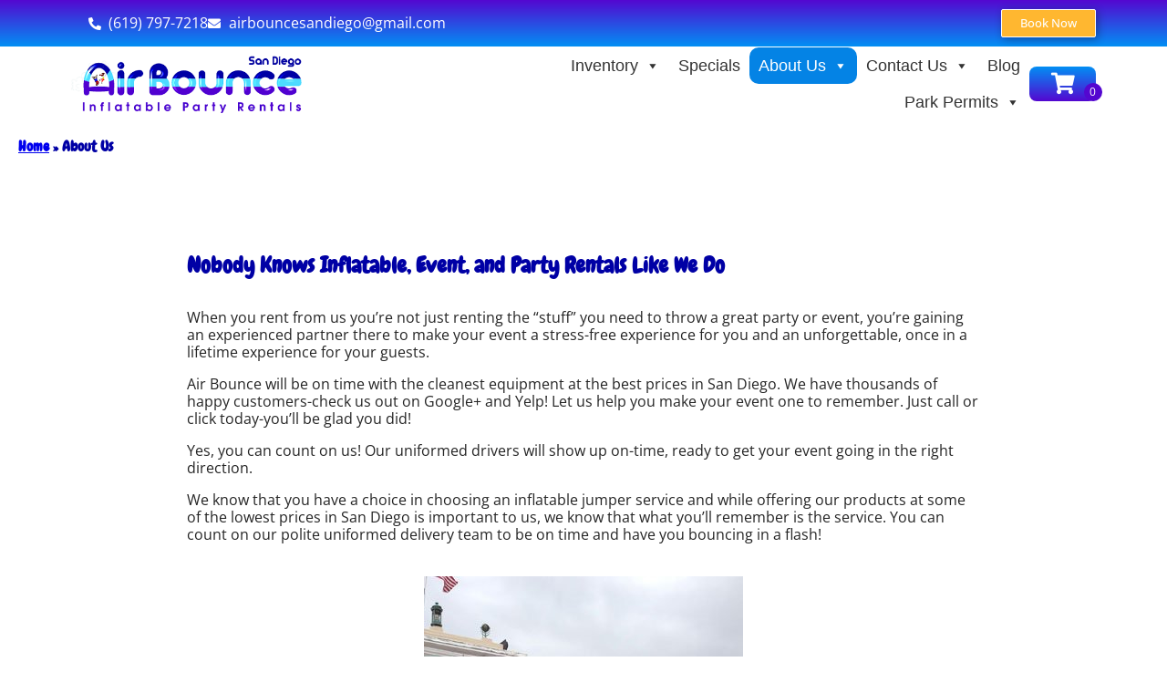

--- FILE ---
content_type: text/html; charset=utf-8
request_url: https://www.google.com/recaptcha/api2/anchor?ar=1&k=6LcvRG0UAAAAABFO_nnTiz8rqeeClfuuXsczK1vg&co=aHR0cHM6Ly9haXJib3VuY2VzYW5kaWVnby5jb206NDQz&hl=en&type=v2_checkbox&v=7gg7H51Q-naNfhmCP3_R47ho&theme=light&size=normal&anchor-ms=20000&execute-ms=15000&cb=xn5ee5wdbm4q
body_size: 48882
content:
<!DOCTYPE HTML><html dir="ltr" lang="en"><head><meta http-equiv="Content-Type" content="text/html; charset=UTF-8">
<meta http-equiv="X-UA-Compatible" content="IE=edge">
<title>reCAPTCHA</title>
<style type="text/css">
/* cyrillic-ext */
@font-face {
  font-family: 'Roboto';
  font-style: normal;
  font-weight: 400;
  font-stretch: 100%;
  src: url(//fonts.gstatic.com/s/roboto/v48/KFO7CnqEu92Fr1ME7kSn66aGLdTylUAMa3GUBHMdazTgWw.woff2) format('woff2');
  unicode-range: U+0460-052F, U+1C80-1C8A, U+20B4, U+2DE0-2DFF, U+A640-A69F, U+FE2E-FE2F;
}
/* cyrillic */
@font-face {
  font-family: 'Roboto';
  font-style: normal;
  font-weight: 400;
  font-stretch: 100%;
  src: url(//fonts.gstatic.com/s/roboto/v48/KFO7CnqEu92Fr1ME7kSn66aGLdTylUAMa3iUBHMdazTgWw.woff2) format('woff2');
  unicode-range: U+0301, U+0400-045F, U+0490-0491, U+04B0-04B1, U+2116;
}
/* greek-ext */
@font-face {
  font-family: 'Roboto';
  font-style: normal;
  font-weight: 400;
  font-stretch: 100%;
  src: url(//fonts.gstatic.com/s/roboto/v48/KFO7CnqEu92Fr1ME7kSn66aGLdTylUAMa3CUBHMdazTgWw.woff2) format('woff2');
  unicode-range: U+1F00-1FFF;
}
/* greek */
@font-face {
  font-family: 'Roboto';
  font-style: normal;
  font-weight: 400;
  font-stretch: 100%;
  src: url(//fonts.gstatic.com/s/roboto/v48/KFO7CnqEu92Fr1ME7kSn66aGLdTylUAMa3-UBHMdazTgWw.woff2) format('woff2');
  unicode-range: U+0370-0377, U+037A-037F, U+0384-038A, U+038C, U+038E-03A1, U+03A3-03FF;
}
/* math */
@font-face {
  font-family: 'Roboto';
  font-style: normal;
  font-weight: 400;
  font-stretch: 100%;
  src: url(//fonts.gstatic.com/s/roboto/v48/KFO7CnqEu92Fr1ME7kSn66aGLdTylUAMawCUBHMdazTgWw.woff2) format('woff2');
  unicode-range: U+0302-0303, U+0305, U+0307-0308, U+0310, U+0312, U+0315, U+031A, U+0326-0327, U+032C, U+032F-0330, U+0332-0333, U+0338, U+033A, U+0346, U+034D, U+0391-03A1, U+03A3-03A9, U+03B1-03C9, U+03D1, U+03D5-03D6, U+03F0-03F1, U+03F4-03F5, U+2016-2017, U+2034-2038, U+203C, U+2040, U+2043, U+2047, U+2050, U+2057, U+205F, U+2070-2071, U+2074-208E, U+2090-209C, U+20D0-20DC, U+20E1, U+20E5-20EF, U+2100-2112, U+2114-2115, U+2117-2121, U+2123-214F, U+2190, U+2192, U+2194-21AE, U+21B0-21E5, U+21F1-21F2, U+21F4-2211, U+2213-2214, U+2216-22FF, U+2308-230B, U+2310, U+2319, U+231C-2321, U+2336-237A, U+237C, U+2395, U+239B-23B7, U+23D0, U+23DC-23E1, U+2474-2475, U+25AF, U+25B3, U+25B7, U+25BD, U+25C1, U+25CA, U+25CC, U+25FB, U+266D-266F, U+27C0-27FF, U+2900-2AFF, U+2B0E-2B11, U+2B30-2B4C, U+2BFE, U+3030, U+FF5B, U+FF5D, U+1D400-1D7FF, U+1EE00-1EEFF;
}
/* symbols */
@font-face {
  font-family: 'Roboto';
  font-style: normal;
  font-weight: 400;
  font-stretch: 100%;
  src: url(//fonts.gstatic.com/s/roboto/v48/KFO7CnqEu92Fr1ME7kSn66aGLdTylUAMaxKUBHMdazTgWw.woff2) format('woff2');
  unicode-range: U+0001-000C, U+000E-001F, U+007F-009F, U+20DD-20E0, U+20E2-20E4, U+2150-218F, U+2190, U+2192, U+2194-2199, U+21AF, U+21E6-21F0, U+21F3, U+2218-2219, U+2299, U+22C4-22C6, U+2300-243F, U+2440-244A, U+2460-24FF, U+25A0-27BF, U+2800-28FF, U+2921-2922, U+2981, U+29BF, U+29EB, U+2B00-2BFF, U+4DC0-4DFF, U+FFF9-FFFB, U+10140-1018E, U+10190-1019C, U+101A0, U+101D0-101FD, U+102E0-102FB, U+10E60-10E7E, U+1D2C0-1D2D3, U+1D2E0-1D37F, U+1F000-1F0FF, U+1F100-1F1AD, U+1F1E6-1F1FF, U+1F30D-1F30F, U+1F315, U+1F31C, U+1F31E, U+1F320-1F32C, U+1F336, U+1F378, U+1F37D, U+1F382, U+1F393-1F39F, U+1F3A7-1F3A8, U+1F3AC-1F3AF, U+1F3C2, U+1F3C4-1F3C6, U+1F3CA-1F3CE, U+1F3D4-1F3E0, U+1F3ED, U+1F3F1-1F3F3, U+1F3F5-1F3F7, U+1F408, U+1F415, U+1F41F, U+1F426, U+1F43F, U+1F441-1F442, U+1F444, U+1F446-1F449, U+1F44C-1F44E, U+1F453, U+1F46A, U+1F47D, U+1F4A3, U+1F4B0, U+1F4B3, U+1F4B9, U+1F4BB, U+1F4BF, U+1F4C8-1F4CB, U+1F4D6, U+1F4DA, U+1F4DF, U+1F4E3-1F4E6, U+1F4EA-1F4ED, U+1F4F7, U+1F4F9-1F4FB, U+1F4FD-1F4FE, U+1F503, U+1F507-1F50B, U+1F50D, U+1F512-1F513, U+1F53E-1F54A, U+1F54F-1F5FA, U+1F610, U+1F650-1F67F, U+1F687, U+1F68D, U+1F691, U+1F694, U+1F698, U+1F6AD, U+1F6B2, U+1F6B9-1F6BA, U+1F6BC, U+1F6C6-1F6CF, U+1F6D3-1F6D7, U+1F6E0-1F6EA, U+1F6F0-1F6F3, U+1F6F7-1F6FC, U+1F700-1F7FF, U+1F800-1F80B, U+1F810-1F847, U+1F850-1F859, U+1F860-1F887, U+1F890-1F8AD, U+1F8B0-1F8BB, U+1F8C0-1F8C1, U+1F900-1F90B, U+1F93B, U+1F946, U+1F984, U+1F996, U+1F9E9, U+1FA00-1FA6F, U+1FA70-1FA7C, U+1FA80-1FA89, U+1FA8F-1FAC6, U+1FACE-1FADC, U+1FADF-1FAE9, U+1FAF0-1FAF8, U+1FB00-1FBFF;
}
/* vietnamese */
@font-face {
  font-family: 'Roboto';
  font-style: normal;
  font-weight: 400;
  font-stretch: 100%;
  src: url(//fonts.gstatic.com/s/roboto/v48/KFO7CnqEu92Fr1ME7kSn66aGLdTylUAMa3OUBHMdazTgWw.woff2) format('woff2');
  unicode-range: U+0102-0103, U+0110-0111, U+0128-0129, U+0168-0169, U+01A0-01A1, U+01AF-01B0, U+0300-0301, U+0303-0304, U+0308-0309, U+0323, U+0329, U+1EA0-1EF9, U+20AB;
}
/* latin-ext */
@font-face {
  font-family: 'Roboto';
  font-style: normal;
  font-weight: 400;
  font-stretch: 100%;
  src: url(//fonts.gstatic.com/s/roboto/v48/KFO7CnqEu92Fr1ME7kSn66aGLdTylUAMa3KUBHMdazTgWw.woff2) format('woff2');
  unicode-range: U+0100-02BA, U+02BD-02C5, U+02C7-02CC, U+02CE-02D7, U+02DD-02FF, U+0304, U+0308, U+0329, U+1D00-1DBF, U+1E00-1E9F, U+1EF2-1EFF, U+2020, U+20A0-20AB, U+20AD-20C0, U+2113, U+2C60-2C7F, U+A720-A7FF;
}
/* latin */
@font-face {
  font-family: 'Roboto';
  font-style: normal;
  font-weight: 400;
  font-stretch: 100%;
  src: url(//fonts.gstatic.com/s/roboto/v48/KFO7CnqEu92Fr1ME7kSn66aGLdTylUAMa3yUBHMdazQ.woff2) format('woff2');
  unicode-range: U+0000-00FF, U+0131, U+0152-0153, U+02BB-02BC, U+02C6, U+02DA, U+02DC, U+0304, U+0308, U+0329, U+2000-206F, U+20AC, U+2122, U+2191, U+2193, U+2212, U+2215, U+FEFF, U+FFFD;
}
/* cyrillic-ext */
@font-face {
  font-family: 'Roboto';
  font-style: normal;
  font-weight: 500;
  font-stretch: 100%;
  src: url(//fonts.gstatic.com/s/roboto/v48/KFO7CnqEu92Fr1ME7kSn66aGLdTylUAMa3GUBHMdazTgWw.woff2) format('woff2');
  unicode-range: U+0460-052F, U+1C80-1C8A, U+20B4, U+2DE0-2DFF, U+A640-A69F, U+FE2E-FE2F;
}
/* cyrillic */
@font-face {
  font-family: 'Roboto';
  font-style: normal;
  font-weight: 500;
  font-stretch: 100%;
  src: url(//fonts.gstatic.com/s/roboto/v48/KFO7CnqEu92Fr1ME7kSn66aGLdTylUAMa3iUBHMdazTgWw.woff2) format('woff2');
  unicode-range: U+0301, U+0400-045F, U+0490-0491, U+04B0-04B1, U+2116;
}
/* greek-ext */
@font-face {
  font-family: 'Roboto';
  font-style: normal;
  font-weight: 500;
  font-stretch: 100%;
  src: url(//fonts.gstatic.com/s/roboto/v48/KFO7CnqEu92Fr1ME7kSn66aGLdTylUAMa3CUBHMdazTgWw.woff2) format('woff2');
  unicode-range: U+1F00-1FFF;
}
/* greek */
@font-face {
  font-family: 'Roboto';
  font-style: normal;
  font-weight: 500;
  font-stretch: 100%;
  src: url(//fonts.gstatic.com/s/roboto/v48/KFO7CnqEu92Fr1ME7kSn66aGLdTylUAMa3-UBHMdazTgWw.woff2) format('woff2');
  unicode-range: U+0370-0377, U+037A-037F, U+0384-038A, U+038C, U+038E-03A1, U+03A3-03FF;
}
/* math */
@font-face {
  font-family: 'Roboto';
  font-style: normal;
  font-weight: 500;
  font-stretch: 100%;
  src: url(//fonts.gstatic.com/s/roboto/v48/KFO7CnqEu92Fr1ME7kSn66aGLdTylUAMawCUBHMdazTgWw.woff2) format('woff2');
  unicode-range: U+0302-0303, U+0305, U+0307-0308, U+0310, U+0312, U+0315, U+031A, U+0326-0327, U+032C, U+032F-0330, U+0332-0333, U+0338, U+033A, U+0346, U+034D, U+0391-03A1, U+03A3-03A9, U+03B1-03C9, U+03D1, U+03D5-03D6, U+03F0-03F1, U+03F4-03F5, U+2016-2017, U+2034-2038, U+203C, U+2040, U+2043, U+2047, U+2050, U+2057, U+205F, U+2070-2071, U+2074-208E, U+2090-209C, U+20D0-20DC, U+20E1, U+20E5-20EF, U+2100-2112, U+2114-2115, U+2117-2121, U+2123-214F, U+2190, U+2192, U+2194-21AE, U+21B0-21E5, U+21F1-21F2, U+21F4-2211, U+2213-2214, U+2216-22FF, U+2308-230B, U+2310, U+2319, U+231C-2321, U+2336-237A, U+237C, U+2395, U+239B-23B7, U+23D0, U+23DC-23E1, U+2474-2475, U+25AF, U+25B3, U+25B7, U+25BD, U+25C1, U+25CA, U+25CC, U+25FB, U+266D-266F, U+27C0-27FF, U+2900-2AFF, U+2B0E-2B11, U+2B30-2B4C, U+2BFE, U+3030, U+FF5B, U+FF5D, U+1D400-1D7FF, U+1EE00-1EEFF;
}
/* symbols */
@font-face {
  font-family: 'Roboto';
  font-style: normal;
  font-weight: 500;
  font-stretch: 100%;
  src: url(//fonts.gstatic.com/s/roboto/v48/KFO7CnqEu92Fr1ME7kSn66aGLdTylUAMaxKUBHMdazTgWw.woff2) format('woff2');
  unicode-range: U+0001-000C, U+000E-001F, U+007F-009F, U+20DD-20E0, U+20E2-20E4, U+2150-218F, U+2190, U+2192, U+2194-2199, U+21AF, U+21E6-21F0, U+21F3, U+2218-2219, U+2299, U+22C4-22C6, U+2300-243F, U+2440-244A, U+2460-24FF, U+25A0-27BF, U+2800-28FF, U+2921-2922, U+2981, U+29BF, U+29EB, U+2B00-2BFF, U+4DC0-4DFF, U+FFF9-FFFB, U+10140-1018E, U+10190-1019C, U+101A0, U+101D0-101FD, U+102E0-102FB, U+10E60-10E7E, U+1D2C0-1D2D3, U+1D2E0-1D37F, U+1F000-1F0FF, U+1F100-1F1AD, U+1F1E6-1F1FF, U+1F30D-1F30F, U+1F315, U+1F31C, U+1F31E, U+1F320-1F32C, U+1F336, U+1F378, U+1F37D, U+1F382, U+1F393-1F39F, U+1F3A7-1F3A8, U+1F3AC-1F3AF, U+1F3C2, U+1F3C4-1F3C6, U+1F3CA-1F3CE, U+1F3D4-1F3E0, U+1F3ED, U+1F3F1-1F3F3, U+1F3F5-1F3F7, U+1F408, U+1F415, U+1F41F, U+1F426, U+1F43F, U+1F441-1F442, U+1F444, U+1F446-1F449, U+1F44C-1F44E, U+1F453, U+1F46A, U+1F47D, U+1F4A3, U+1F4B0, U+1F4B3, U+1F4B9, U+1F4BB, U+1F4BF, U+1F4C8-1F4CB, U+1F4D6, U+1F4DA, U+1F4DF, U+1F4E3-1F4E6, U+1F4EA-1F4ED, U+1F4F7, U+1F4F9-1F4FB, U+1F4FD-1F4FE, U+1F503, U+1F507-1F50B, U+1F50D, U+1F512-1F513, U+1F53E-1F54A, U+1F54F-1F5FA, U+1F610, U+1F650-1F67F, U+1F687, U+1F68D, U+1F691, U+1F694, U+1F698, U+1F6AD, U+1F6B2, U+1F6B9-1F6BA, U+1F6BC, U+1F6C6-1F6CF, U+1F6D3-1F6D7, U+1F6E0-1F6EA, U+1F6F0-1F6F3, U+1F6F7-1F6FC, U+1F700-1F7FF, U+1F800-1F80B, U+1F810-1F847, U+1F850-1F859, U+1F860-1F887, U+1F890-1F8AD, U+1F8B0-1F8BB, U+1F8C0-1F8C1, U+1F900-1F90B, U+1F93B, U+1F946, U+1F984, U+1F996, U+1F9E9, U+1FA00-1FA6F, U+1FA70-1FA7C, U+1FA80-1FA89, U+1FA8F-1FAC6, U+1FACE-1FADC, U+1FADF-1FAE9, U+1FAF0-1FAF8, U+1FB00-1FBFF;
}
/* vietnamese */
@font-face {
  font-family: 'Roboto';
  font-style: normal;
  font-weight: 500;
  font-stretch: 100%;
  src: url(//fonts.gstatic.com/s/roboto/v48/KFO7CnqEu92Fr1ME7kSn66aGLdTylUAMa3OUBHMdazTgWw.woff2) format('woff2');
  unicode-range: U+0102-0103, U+0110-0111, U+0128-0129, U+0168-0169, U+01A0-01A1, U+01AF-01B0, U+0300-0301, U+0303-0304, U+0308-0309, U+0323, U+0329, U+1EA0-1EF9, U+20AB;
}
/* latin-ext */
@font-face {
  font-family: 'Roboto';
  font-style: normal;
  font-weight: 500;
  font-stretch: 100%;
  src: url(//fonts.gstatic.com/s/roboto/v48/KFO7CnqEu92Fr1ME7kSn66aGLdTylUAMa3KUBHMdazTgWw.woff2) format('woff2');
  unicode-range: U+0100-02BA, U+02BD-02C5, U+02C7-02CC, U+02CE-02D7, U+02DD-02FF, U+0304, U+0308, U+0329, U+1D00-1DBF, U+1E00-1E9F, U+1EF2-1EFF, U+2020, U+20A0-20AB, U+20AD-20C0, U+2113, U+2C60-2C7F, U+A720-A7FF;
}
/* latin */
@font-face {
  font-family: 'Roboto';
  font-style: normal;
  font-weight: 500;
  font-stretch: 100%;
  src: url(//fonts.gstatic.com/s/roboto/v48/KFO7CnqEu92Fr1ME7kSn66aGLdTylUAMa3yUBHMdazQ.woff2) format('woff2');
  unicode-range: U+0000-00FF, U+0131, U+0152-0153, U+02BB-02BC, U+02C6, U+02DA, U+02DC, U+0304, U+0308, U+0329, U+2000-206F, U+20AC, U+2122, U+2191, U+2193, U+2212, U+2215, U+FEFF, U+FFFD;
}
/* cyrillic-ext */
@font-face {
  font-family: 'Roboto';
  font-style: normal;
  font-weight: 900;
  font-stretch: 100%;
  src: url(//fonts.gstatic.com/s/roboto/v48/KFO7CnqEu92Fr1ME7kSn66aGLdTylUAMa3GUBHMdazTgWw.woff2) format('woff2');
  unicode-range: U+0460-052F, U+1C80-1C8A, U+20B4, U+2DE0-2DFF, U+A640-A69F, U+FE2E-FE2F;
}
/* cyrillic */
@font-face {
  font-family: 'Roboto';
  font-style: normal;
  font-weight: 900;
  font-stretch: 100%;
  src: url(//fonts.gstatic.com/s/roboto/v48/KFO7CnqEu92Fr1ME7kSn66aGLdTylUAMa3iUBHMdazTgWw.woff2) format('woff2');
  unicode-range: U+0301, U+0400-045F, U+0490-0491, U+04B0-04B1, U+2116;
}
/* greek-ext */
@font-face {
  font-family: 'Roboto';
  font-style: normal;
  font-weight: 900;
  font-stretch: 100%;
  src: url(//fonts.gstatic.com/s/roboto/v48/KFO7CnqEu92Fr1ME7kSn66aGLdTylUAMa3CUBHMdazTgWw.woff2) format('woff2');
  unicode-range: U+1F00-1FFF;
}
/* greek */
@font-face {
  font-family: 'Roboto';
  font-style: normal;
  font-weight: 900;
  font-stretch: 100%;
  src: url(//fonts.gstatic.com/s/roboto/v48/KFO7CnqEu92Fr1ME7kSn66aGLdTylUAMa3-UBHMdazTgWw.woff2) format('woff2');
  unicode-range: U+0370-0377, U+037A-037F, U+0384-038A, U+038C, U+038E-03A1, U+03A3-03FF;
}
/* math */
@font-face {
  font-family: 'Roboto';
  font-style: normal;
  font-weight: 900;
  font-stretch: 100%;
  src: url(//fonts.gstatic.com/s/roboto/v48/KFO7CnqEu92Fr1ME7kSn66aGLdTylUAMawCUBHMdazTgWw.woff2) format('woff2');
  unicode-range: U+0302-0303, U+0305, U+0307-0308, U+0310, U+0312, U+0315, U+031A, U+0326-0327, U+032C, U+032F-0330, U+0332-0333, U+0338, U+033A, U+0346, U+034D, U+0391-03A1, U+03A3-03A9, U+03B1-03C9, U+03D1, U+03D5-03D6, U+03F0-03F1, U+03F4-03F5, U+2016-2017, U+2034-2038, U+203C, U+2040, U+2043, U+2047, U+2050, U+2057, U+205F, U+2070-2071, U+2074-208E, U+2090-209C, U+20D0-20DC, U+20E1, U+20E5-20EF, U+2100-2112, U+2114-2115, U+2117-2121, U+2123-214F, U+2190, U+2192, U+2194-21AE, U+21B0-21E5, U+21F1-21F2, U+21F4-2211, U+2213-2214, U+2216-22FF, U+2308-230B, U+2310, U+2319, U+231C-2321, U+2336-237A, U+237C, U+2395, U+239B-23B7, U+23D0, U+23DC-23E1, U+2474-2475, U+25AF, U+25B3, U+25B7, U+25BD, U+25C1, U+25CA, U+25CC, U+25FB, U+266D-266F, U+27C0-27FF, U+2900-2AFF, U+2B0E-2B11, U+2B30-2B4C, U+2BFE, U+3030, U+FF5B, U+FF5D, U+1D400-1D7FF, U+1EE00-1EEFF;
}
/* symbols */
@font-face {
  font-family: 'Roboto';
  font-style: normal;
  font-weight: 900;
  font-stretch: 100%;
  src: url(//fonts.gstatic.com/s/roboto/v48/KFO7CnqEu92Fr1ME7kSn66aGLdTylUAMaxKUBHMdazTgWw.woff2) format('woff2');
  unicode-range: U+0001-000C, U+000E-001F, U+007F-009F, U+20DD-20E0, U+20E2-20E4, U+2150-218F, U+2190, U+2192, U+2194-2199, U+21AF, U+21E6-21F0, U+21F3, U+2218-2219, U+2299, U+22C4-22C6, U+2300-243F, U+2440-244A, U+2460-24FF, U+25A0-27BF, U+2800-28FF, U+2921-2922, U+2981, U+29BF, U+29EB, U+2B00-2BFF, U+4DC0-4DFF, U+FFF9-FFFB, U+10140-1018E, U+10190-1019C, U+101A0, U+101D0-101FD, U+102E0-102FB, U+10E60-10E7E, U+1D2C0-1D2D3, U+1D2E0-1D37F, U+1F000-1F0FF, U+1F100-1F1AD, U+1F1E6-1F1FF, U+1F30D-1F30F, U+1F315, U+1F31C, U+1F31E, U+1F320-1F32C, U+1F336, U+1F378, U+1F37D, U+1F382, U+1F393-1F39F, U+1F3A7-1F3A8, U+1F3AC-1F3AF, U+1F3C2, U+1F3C4-1F3C6, U+1F3CA-1F3CE, U+1F3D4-1F3E0, U+1F3ED, U+1F3F1-1F3F3, U+1F3F5-1F3F7, U+1F408, U+1F415, U+1F41F, U+1F426, U+1F43F, U+1F441-1F442, U+1F444, U+1F446-1F449, U+1F44C-1F44E, U+1F453, U+1F46A, U+1F47D, U+1F4A3, U+1F4B0, U+1F4B3, U+1F4B9, U+1F4BB, U+1F4BF, U+1F4C8-1F4CB, U+1F4D6, U+1F4DA, U+1F4DF, U+1F4E3-1F4E6, U+1F4EA-1F4ED, U+1F4F7, U+1F4F9-1F4FB, U+1F4FD-1F4FE, U+1F503, U+1F507-1F50B, U+1F50D, U+1F512-1F513, U+1F53E-1F54A, U+1F54F-1F5FA, U+1F610, U+1F650-1F67F, U+1F687, U+1F68D, U+1F691, U+1F694, U+1F698, U+1F6AD, U+1F6B2, U+1F6B9-1F6BA, U+1F6BC, U+1F6C6-1F6CF, U+1F6D3-1F6D7, U+1F6E0-1F6EA, U+1F6F0-1F6F3, U+1F6F7-1F6FC, U+1F700-1F7FF, U+1F800-1F80B, U+1F810-1F847, U+1F850-1F859, U+1F860-1F887, U+1F890-1F8AD, U+1F8B0-1F8BB, U+1F8C0-1F8C1, U+1F900-1F90B, U+1F93B, U+1F946, U+1F984, U+1F996, U+1F9E9, U+1FA00-1FA6F, U+1FA70-1FA7C, U+1FA80-1FA89, U+1FA8F-1FAC6, U+1FACE-1FADC, U+1FADF-1FAE9, U+1FAF0-1FAF8, U+1FB00-1FBFF;
}
/* vietnamese */
@font-face {
  font-family: 'Roboto';
  font-style: normal;
  font-weight: 900;
  font-stretch: 100%;
  src: url(//fonts.gstatic.com/s/roboto/v48/KFO7CnqEu92Fr1ME7kSn66aGLdTylUAMa3OUBHMdazTgWw.woff2) format('woff2');
  unicode-range: U+0102-0103, U+0110-0111, U+0128-0129, U+0168-0169, U+01A0-01A1, U+01AF-01B0, U+0300-0301, U+0303-0304, U+0308-0309, U+0323, U+0329, U+1EA0-1EF9, U+20AB;
}
/* latin-ext */
@font-face {
  font-family: 'Roboto';
  font-style: normal;
  font-weight: 900;
  font-stretch: 100%;
  src: url(//fonts.gstatic.com/s/roboto/v48/KFO7CnqEu92Fr1ME7kSn66aGLdTylUAMa3KUBHMdazTgWw.woff2) format('woff2');
  unicode-range: U+0100-02BA, U+02BD-02C5, U+02C7-02CC, U+02CE-02D7, U+02DD-02FF, U+0304, U+0308, U+0329, U+1D00-1DBF, U+1E00-1E9F, U+1EF2-1EFF, U+2020, U+20A0-20AB, U+20AD-20C0, U+2113, U+2C60-2C7F, U+A720-A7FF;
}
/* latin */
@font-face {
  font-family: 'Roboto';
  font-style: normal;
  font-weight: 900;
  font-stretch: 100%;
  src: url(//fonts.gstatic.com/s/roboto/v48/KFO7CnqEu92Fr1ME7kSn66aGLdTylUAMa3yUBHMdazQ.woff2) format('woff2');
  unicode-range: U+0000-00FF, U+0131, U+0152-0153, U+02BB-02BC, U+02C6, U+02DA, U+02DC, U+0304, U+0308, U+0329, U+2000-206F, U+20AC, U+2122, U+2191, U+2193, U+2212, U+2215, U+FEFF, U+FFFD;
}

</style>
<link rel="stylesheet" type="text/css" href="https://www.gstatic.com/recaptcha/releases/7gg7H51Q-naNfhmCP3_R47ho/styles__ltr.css">
<script nonce="dxI6lSKsp92Ik2X5kHqpIg" type="text/javascript">window['__recaptcha_api'] = 'https://www.google.com/recaptcha/api2/';</script>
<script type="text/javascript" src="https://www.gstatic.com/recaptcha/releases/7gg7H51Q-naNfhmCP3_R47ho/recaptcha__en.js" nonce="dxI6lSKsp92Ik2X5kHqpIg">
      
    </script></head>
<body><div id="rc-anchor-alert" class="rc-anchor-alert"></div>
<input type="hidden" id="recaptcha-token" value="[base64]">
<script type="text/javascript" nonce="dxI6lSKsp92Ik2X5kHqpIg">
      recaptcha.anchor.Main.init("[\x22ainput\x22,[\x22bgdata\x22,\x22\x22,\[base64]/[base64]/bmV3IFpbdF0obVswXSk6Sz09Mj9uZXcgWlt0XShtWzBdLG1bMV0pOks9PTM/bmV3IFpbdF0obVswXSxtWzFdLG1bMl0pOks9PTQ/[base64]/[base64]/[base64]/[base64]/[base64]/[base64]/[base64]/[base64]/[base64]/[base64]/[base64]/[base64]/[base64]/[base64]\\u003d\\u003d\x22,\[base64]\\u003d\\u003d\x22,\x22w5zDo2/DiMOswqh3w6UJG2nCinU/[base64]/wr/DuyF2YDEVfcO8woEFwoLCksK+aMONwoXCm8KjwrfCk8ObNSooLsKMBsK0WRgKKVHCsiNtwp0JWVnDt8K4GcOSb8KbwrciwprCojBvw4/[base64]/dhZ0WMObw6Y+BCLCscOBBcOJw7QJcHTDvhfCm3vCscKxwoDDlWN/VFoXw4dpCSbDjQtCwoc+F8KGw7nDhUTCg8Otw7Flwp/Ct8K3QsKccVXCgsOww4PDm8Oga8O6w6PCkcKDw7cXwrQIwrVxwo/[base64]/CoCbCknHCu1fDosK8Ex8Sw4NKw5QYAsKia8KSNwFUJBzCvS/DkRnDtHbDvGbDr8KDwoFfworCsMKtHG3DjCrCm8KvMzTCm3/DjMKtw7kmLMKBEGwDw4PCgEXDrQzDrcKIY8OhwqfDgBUGTnXCojPDi3PCpDIAXQrChcOmwro7w5TDrMKIbQ/CsR1OKmTDq8KCwoLDpnTDvMOFEQTDncOSDF1fw5VCw7PDv8KMYX/ClsO3OyoAQcKqDjLChzDDgMORPFzCnjIyIsK/[base64]/wovDo2/DlcKKJMOzwqk8Ig1jAkLDvxVkwpXDnMOfPj/DkMKLFRpLOcOGw4/DhsKKw4nCqijCscOeK1nCrcKZw4EKwrrCpiPCtMOoFcOLw7AgK0MQwqHCihUMfAXDpBJ/[base64]/w7jDvATCsMK0EMKdD8OgwqjCkmQtSz1Lw4xMJcKAw4wiHMOew5nDsWvCsS4Bw4vDm2gbw5dDLVtOw4fCqMOqH2XDqMOBPcK+dsO1XcO6w6bCk1jDnsKkI8OOKUHDsXnCjMK5w6bDsiM1T8OOwqUoC05LImjCkk1iRsKVw5gFw4IrMF/[base64]/wr7Cpjl7wqXDvMOZwpZnw4YCw7sNNnEtw6jDn8KmPyzCg8KkRg/DhWzDnMONEmpVwqsvwrh4w5NFw7vDlSEJw7Q5A8Oaw4YPwpfDoSxhRcO7wpzDq8OONsOHTiZMQ2wpeQbCgcOBa8OTLsOYw5YDSsOCK8ObZsKcE8KjwobCnQ/DnT1ceAbCpcK2XSnDosOFw7LCgcOHfjXDjsKnNiwBBV3DpzNPwo3CssKyS8OcccO0w5jDgy/Cq0Vdw6XDg8K2BzfDoQUvUQLCj2o+FXhnanDChUp/wptUwqkMbhd8wqNrFsKYasKMC8OywpvCssK1w77Cjj3DhxZnwqhZw74zAh/CtmrCpnUXGMOHw58MdSDCocKMWMKaEMKje8KzGMOnw4/DoX7Cj1LCoXZKRMO3fcOpZ8Knw5BoOURXw6xGOgx2YcKifTArc8OVdhxewq3CpS1ZH0xjbcOMw59DFWXCgsO2IMOiwprDihYgZ8OHw7oTU8OdZQNUwocRMXDDicKLYcOkwpLClk/[base64]/[base64]/Crl8nHwwGw4t/SwBKdmAKD2onwoUEw7EMwqFqwrXCvi4uw4smwrNCQMOKwoAiAsKfbcONw5Bww49eZEtWwodvAMKCw6Fnw7rDgENjw61KHMK2ZAR6wp7CtsOATMOVwrsAdAQfD8KNGHnDqDV9wp/Dg8O6PVbCnwHCusOQG8KZVcKpW8OewoXChnBnwqsHw6DDnVLCn8OtN8OIwpHDh8OfwoUSwodyw5snPBXCmMKzA8KsOsOhfkbDr3fDpsK5w4/DkEA/wphGw4jDu8Odw7VIwpXCn8OfU8O0B8O8HcKJVC7Dh2djwpvDlkh1SwzClcOuREd/CMOCCMKOw6l2XVnDuMKAD8OlehLDj3vCk8OOw7nCkD0iwok6wq8Dw53DjCjDt8KHQgo3wo4ZwqHDlcKew7LCgcO+wqhVwqDDlcKjw7TDjcKrw6rDiyzCh2JgPDgbwoXDmMOHwqImeAFOcRnDgn8BO8Ksw4AQw7HDtMK9w4PDv8ORw4sbw7AhAMKhwo4Fw5IfI8Oqw4/[base64]/[base64]/DuTjDnW/ChcOjw7RTBGBAIcOlwowSK8KAwpzCgsOGbhzDs8OTTsOhw6DDrsK7YcKhNj0vZS7DjcOPYsKiIWRww4vCmwUvPcOTOCFIwrPDqcOwT1fCrcKYw7hGM8KbQsOpwqh9wq15c8OfwpoVMiAbdC1NM2/Cp8KtUcKZKXjCrcK1dsKBQ1kmwqTCoMKKGMONUjXDmcO7w4MiN8Kxw5dtw6AcDCN1M8K9LELDuV/CoMOfKcKsDSnCn8Kvwpw4wr5uwrDCqMOOw6DDlHwkw6UUwoUaVMKWAMO3YzU7JMK3w4bDnSZrRXvDp8O2LRNzPMOGDx43wq5uVkfDlcK0LMK+QA/DiV7CiHgrHcOWwq0GdC0nFFnDsMOFEmvCncOwwoJDY8KLwp/DtsOfZ8OTe8KdwqTDvsKBwpzDqUZtwr/CssKyWMKbd8KWZcKzAHHCjS/DgsOSFMOpPh0Dwo5NwpnCjWzDnkE/[base64]/VgJnXg7Dr8OVDgfCo8OYw7PDixrDjS8xYsKKw5R0wozDixQhwrLDq31DC8K9w7NRw61dw61XG8K/NMKcGMOBfcKmwrgqwpwow7cidMOXEsK7AsOiw5DCtcKJw4DDuBZzw7DDkmYXHMOydcKTYMKqdMOMDgxfcMOjw6jCksOPwr3Cg8KDSFRUfMKlACB3w7rCpcKNwpfChcO/IsO/DlxPbDB0QEtFCsOlEcOLw5rClMOMwqNVw5/CnMOowoZLb8ONMcKUYMOZwossw6PChcK5wo/[base64]/DqMKRwp/ChivDjFbCrmDCo8K8woMpNBbDjR7CpAzDrMKuG8O1w7dbwo8uUMK/SWlXw60HSUZ2w7TCisK+LcKdEQDDi0HCrMKcwqbDl3VwwonDiinDlBozR1fCkkZ/ZAXDu8K1PMO5wp1Jw6onwqBcdgl9U1jDi8KrwrDCvGp5wqfCqnvDhErDncKiw6hLGm9xA8ONw6fChcOWHsOPw5FTw6xSw4RAP8KhwrVmw58rwqNEQMOhECMzcMKYw4Qpwo3DlcOYwp4Aw4TDhCjDgkDCuMOBKGVjRcOFc8KsMGkXw6JfwqF6w7wWwoAOwo7CuzDDhsO/[base64]/w64HwqMaEGFbYzRSJsKPJmHDocKiM8OMRMKFw7Mrw5hrDix2f8O3wqLDtjoJBMKjw7vCscOgwrrDngcQwo/ChFVnwptpw5d+w4vDvsOswr8saMKTDFIOc0PCmiJzw5ZZJnpXw4zCj8K+w6nCsmYYw53DmcOPMizCmsO8w7DDmcOnwqvCvFHDvcKNCsO2E8KmwrHDssKDw7/[base64]/[base64]/Cr8K6w7QOY8KJURx+w4EnwqXCoTkfJsOfUGjCv8OHaVLCocOwTwBXwrkXw6lBbMOqw67CgMO6McO8eCcdw7nCg8Oew6ouF8KLwpY6w4zDriR/ccOcb3HDhcOudVbDh2nCqUDCqsK3wr/Cl8KsDTDCrcODJBQdwp4SCwJZw5QrbV3CoTDDrBAvFMOKd8K2w7PDk2vDt8ORw7XDqFPDrX3DkADCv8KRw7RXw6Q+IR0RPsK7wqvCsSfCg8O8wp7CpR56Hkd/[base64]/Du3/DiMOUADk6FTLClMK0wr8cJX3CkMK4NjnCimrDgMOUCcOgE8KyBcOvw5Fmwp3Col7CtBrDkjIBw6jDtsKfdToxw4VOW8KQFsOiw7ksF8OSEl9TGm5BwrktFB7DkwvCv8OyVnTDpsO/wq7Dq8KHKRg1wofCkcOYw73CtF7CqisIfRZPfMK3IcOfEMOmcMKcwqQfwprCvcOYAMKeYCPDvTtewrAadMKSwqLDv8KPwqEzwp1XMHbCtVjCrD3DpHfCsypjwqEhCxgfEHM7w4sJRMORwojDql/DpMO/NH7CmxjCvz3Dh1tZb08YTjctwrFNDsK/b8Oiw45dR2/ChsO/w4DDpEDCmMORSQVpLxXDpcKLwrw2w7owwqzDiltJC8KCPsKedVXClXI6wojDrsKtwqwBwpwZJsOBwoAawpYswoAFEcKMw7HDv8KFFcO5EUTCmzZnwr7Dmh3DrcKbw58XHsKKw4HCnxMVRn/DqxxAKE7DpD4vwoTClcOxw7dNdhksDMO/wobCmsOqbcK4w4NWwo87YcOowqtTT8K3O186MjJgwo3CqMOiworCvsOhNwcuwrN7S8KWaT3Cqm3CvsKLwpsLClA9wpV/w5F0GcO9b8Oow7Y5flNrQAbCr8OaXsKSWcKvFsKmw7I+wroowr/CmsK4w70uCkDCqMK8wo08CGrCusOgw63ClMO0w6JVwrhNRk3DqgvCqGfCpsOYw5fCiT4Ha8Okw5LDon04HDfChgVxwqJ5O8KpUkcMMlDDtGRtw4tewrfDhgTDgnkuwrBACE/CnmPCqMO8wpNYZ1XCl8KFwqfChsO2w5J/c8OieRfDtMOXAw5Lw5Y/ch9ka8OALMK6Rn7DiARkUE/CkC5TwpBVZkbDiMK5csOwwpDDgmjCucOBw5XDocKBFT1owpzChMKuwoxZwpBOMMKTLsOhUsOAw61Fw7fDvjvCicKxL0/DszbCvcKTdkbDmsOlfsOOwpbCgcOBwqwIwoNrYm3Dl8K7ZwYuwp/DihPDr0PCmU4iPy1dwpfDl00gD2DDjUTDpMOXdz9Ww7BhHygmbcKZf8KyOVXCk0nDkMO6w4oFwoRGXUFwwqISw6rCtg/CnXIdAcOoF2UzwrFCecODFsODw6zCuw9xw65Jw7nCtBXCiTPDosK/[base64]/[base64]/DscKnwpTCriFYw7TDm8Ktw5nCvMOEL8O4ZnPCn8KIwpHDgMOew4hzw6TCmgczKH9jw4TCusKfAwkmSsKpw7AYb2HCq8KwCwTCjh9Qw7saw5R/w5RkSxE8w5HCtcK2bgHCpiI/wqHCoSBwfcKMwrzCrMK1w519w693UsONBlPCvxzDplcmDcOaw6lewpvDpXI/wrRLYMO2w5nCvMK+UwbDoXlDwo7CkUdzwpUza1fDuT3CnsKMw7rDh2HCgijDtgxncsK3wpfClsKFw4bCgC8/w5bDuMONdH3Cm8Ogw4rCp8O/Tw4XwrfCvDQiB1Mzw7DDicO7wpjCkm9bKlPDiwPDksOAKsKrJFR3w4bDlsK9FMKwwpV0w7djw7XClE/CsmkrPhzDvMKfesK0w7sdw5XDsk3Dq1cOw6zCm13CvcOyCGEoBC4baALDo19/wrzDp3PDucKkw5rDohHDhsOab8KNwqbCqcOSPcKSAWTDryQAUMODYUTDgsOGQ8ObEcKcwoXCoMKPwpFKwrTDukXCv3ZxJkVoa2zDt2vDm8OQR8Oiw6nCpsK+wpvCusKLwpAqXwEweF52Y3VYPsOqwq3Cq1LCnk1hw6Rtw5DDnsOsw40mw7HDrMK/KAMzw74jV8KIZg7DsMOOFsKVSG5Kw7LDmxzDlMK6ZksONcONwoXDsh0wwrzDu8OCw4NTw77CqQdjJMK8RcOaWE7CkcKuV2gAwp5cUMKuGmPDkHh3wqMRwoEbwq1WYyzCqjTCp1HDsRTDsDbDl8OrPHptbh8twoDDgUI2w6PCsMORwqMVwp/DhcK8TlRfwrFewpkLbsKtEnvCiUjDu8K+YAxHPlPDgMKbZTrCrFM2w553w7QQe1IxGznCscKneSTDrsK7EMOoTsO3w7MOf8KifAIbwpHDrnPDm18ewqUXFQhTwqhbwobDpA3DhDAnAn1Uw6LCocKjw4M4woUWOsK/[base64]/AMOgTG9QAMO0I8K+VQxjwoQPwqTCgcOiwrlDwprCtS7CryJMcA7CrR/DmcKyw4lyw5jCjh7CqG40wo3CmcOewrPCv1JOwqnDglTDiMKfXcKow7bDmMKnworDrncewp5ywqjCrsOwO8KGwpXCryUrJg92FcK0wqNLYDIQwppBS8KWwrLCpsOfPVbDisOdZMOJW8OFPhZywrDCjsOtbX/CrsOQCRnCgcOhecKUwo0KXhfCvMK9wrDDv8OWd8Kxw4Ekwo1JWyVNHHx7wrvDuMOGHgFFXcOEwovDhMOVwqB4w5jDu190HMKOw7dJFDDCo8KYw4DDg3bDmAfDosKHw7piVBx3w7hGw6zDl8KYw6ZVwo/[base64]/DvnEIw7nDoMO6EcOhwrvDpizCmsKJZkjCjEl2wr1Ywqhawpl2dMOLQX4/Ux4xw6sebBrDmMKCXcO0wqfDm8KpwrdoGyfCjkjDiWFURBXDs8OsPsKDwoMSasOtO8KFbsOFwpZZXXodXD/DkMKvw60Cw6bCmcOLw51yw7Zxw4NtJMKdw7UuY8KRw4YWPU/DlkRWNhLDqH7CngJ5w6jCiBHDiMKkw6jCtxMrYMKPflYOXMOYWcOBwonDl8KCw5Mgw7rCl8OdWFHDuUJEwprDrE11fMKkwr9zwr7Ck37CgAdQfgVkw4jDrcOYwoQ0wpt5worDicKyNTjDpMKjwrojw413F8OHZRPCt8OlwpvCtcOUwqPDgmEmw73Dpjkww6MkGh/[base64]/Cj3nCqwTCu3/Dn1UqAcOpHsK+wqbCpwbDu3bDs8OFGS3DtsKneMOlw47Dh8K/TMORKMKsw585Gkcxw6PDjH/CrMKZw6PDjADCsFzClh9OwrDCncONwqIvIcKAw4XCuxjDhMO3FFvDvMOdwpR/Q3lGTsK1eW49woZFWMOUwrbCjsKmdcK9w6rDhsK1wqbCvAt9wrk3wpgBwprCv8O0RG7DgFjCvsKiWjwNwpxYwol/acKTWxwdwq3CqsOdw5UTLQgrQMKqRcKATsKGYDEIw7Jaw5tGZ8KyY8OGIMOPX8O6w4Fdw6fCgcKxw5XCkHAhHMORwoYOw7DCicK+wrEiwrpyKFRuTcO/w6oxw4gEVSfDgUzCrMOtPDDClsO4wpLCn2PDnwxTIy4qXRfCn0nDj8O3WAxCwqnDlsKaLwp+D8OBKEkrwo5ww45dEMOjw6PCsx0DwrAmFH3DoQvDn8OCw402OcOPUMO1wowGOD/DvsKPw57DqMKRw7nCiMKRVBTCisKoG8KAw7IcRnlCGgvCkMKkw4vDiMKawprClQp2JltrXQTCu8K2VMOkfsKQw77CkcO+wpRBXsOwQMK0w6zDvMOgwqDCnBQTGMKuPhcdGMKfw7scacK/aMKBwpvCkcOjTHlZJ2nCpMOBfMKfUm8ZTWTDuMKpGSV5Mn1Swq1qw48gL8ODwphiw7XDrnxVNGLCr8KAw60iwrsCfgkCw5bDr8KdCsKdWzjCvcKFw6rCrMKEw57Dq8Ktwo/CmCbDpMK1wpUVwqLCicKmBn/CpgdYesK6wp/[base64]/w47DnxlIdgDCjsKHZRnCocOuw7UTMDpwQUvDkVbCu8KPw4jDsMKKSMOXw5MMw5nCqMKVO8Oxf8OvAlhhw7tWccOAwrB2w43CqXHCvMKIH8OOw7jCrWbDnT/CuMKJRWpDwqMfcCLChVDDmDvCrMK2CnZMwp7DomjCjsOZw7nChsONLT4vZsOJwojCoS3DrsKSczZzw5Y5wq7Cn3bDiwBqKsOmw6DCqMOiHkrDnMKZHwbDqsOUbiXCq8OaA3nDhWU4EMKtRcOjwr3CsMKbwofCvHnChMKfwptdc8ODwqVMwo/CmiLCuQPDk8KxIFXCtgDCpMKuc2bDncKjwqvCjhkZK8OQcRzDgMKhRMOSYcK8w7o2wqRdwpHCucKEwoLCicK0woQPwpXCmcOVwrrDp3PDmW9rDAZxZytQwpBUP8O9wqZywr/[base64]/w4fCj8OQAMOgwojDhcOXw67DiMOtVGcIHSLCkxleM8KXwrLDgzLCjQ7DlR3CjcOBwo4GARPDjl3Dt8KhZsOrw5EawrgQw6bCgsO5wodLdCTCklVmeC1GwqfDqsK5LsO5wq/CowZ5wrUPAxXDvcOUfsOUE8KGZcOcw7/CuWN7w6fCpMKSwpoQwozCgWXCrMKxYsOaw5dvw7LCtwbCnkh/[base64]/CnQ3DqcOoCyDCoMOoXX/[base64]/S8OUwqzDhVTClUUme8O0dVdIwofDkEAvw5kvfMKPwqfCh8OPCcOdw4XCuUnDuG4Aw4ZTwpLDhsObw6lkEMKsw57DicKVw6ZvPsK3esOyMXnCnC/CtMOCw5xETsKQHcKZw7c1CcK7w47Djntww7rDigvDkgQ5MSJbwqA4asKkw7TDrVXDjcK+wofDnBUKMMOdXMKOJ3PDtSHCpRAyAj7DnlZyFcOkD0jDjsOFwpJ1KGzDk3/Dr3DDh8OXJMKeZcKQw6jDgMKFwr4VDhlgw7XCvcKYM8OBcUUFw7xNwrLDjCAfwrjCvMKRwpjDpcOAw6sNUG5DHsKWQsKQw77DvsKATwXCncKFwp8bKMKbwolHwqsew73CmcKKcsK2AT5xbsOyNBLCu8OHcUNRwq1Kwq0uf8OcR8KsZBZBw5Qfw7/Ci8K/[base64]/DngjCqGcSw7zDsMOjwpUVw6/Dok0BLsKofkM7w4ZgMcKFIwDCoMKXPxLDlWJiwpFOQ8O6PcKuw5w/fsOfTXvDn2pow6Urwqt1CT0XQcOkd8OFwrYSYsK6ecK4Vksvw7LDoiXDjMKTwot3InwxXSgAw6rDlMObwpPCkcOlWn7Dn2xudsOJw48OY8KZw6jCqwhywqDCtcKKPSdTwrQrdMO8MMKHwrZfN2rDlU1HTMO4NFfCjsKjJcOecFvDtizCq8OiflBUwqBgwqTCgB/ChRLClA/Cm8OQwojCt8KfMMO/[base64]/[base64]/wqLCpn/ChUnDp8KIJSjDpsOOXcK1w4DDnS9bJ3fCg8OQR0fDp1Rnw6PDscKUSWPDlcOpwpMFw6wtOsK1NsKPU27CilzChCEtw7VVZTPCjMK1w4zCp8OBw5XCqMO7w70BwoJmw5nCuMKXw5vCo8O+wp5sw7XChhXCjUZww4vCsMKHw7LDmsOtwq/Dq8KvL0PClMK3X2NTKcK2CcKHHgfCisKUw61Lw5nCqsOYwrLDnxZEaMOXHcK7w67CrsKgMQ/CmxxbwrLDt8KXwoLDusKmwo8Lw5wAwrXDvsONwrDDj8KFAsK0QCTDiMKKDsKCWnTDl8K4MADClcOEZ3XCnsKzP8ODRsOSwp4mw74XwrFJwprDpHPCtMOyU8KKw5/DkSXDoAIUJwrCk188e1nCvTvDgXLDiW7DvsKFw7Ayw6jCiMOgw5scw6IeAUcbwoQDLMObUsOzEcKFwochw5Ezw73Dik3DkMKXE8K4w7TCv8ODwr9ZRWzCtyTCocOzwqDDgiYZbiBawpYsOMKdw6NHa8OwwrwUwo9XScKALgpHwqbCqsKaKcOYw55iTyfCrx7Cox/CvkojVSfCqnHDt8O7bFsOw5Rmwo3CnEZyWBo8RsKbQHbCtcOQWMOqwp9BRsOqw7INw6zDgcOKw75fw4EQw4gAWsKbw7dsAUrDjTpWwqMUw4rCrsOLExQzbMOrEBjDgW7CtjpqEjMvwp9/w5jDngbDp3HDlGlswq/ClE3DgGBuwooFwqXCuALDvsKfw5YbJEsBMcK6w5vDu8Oiw7nClsKCwpzCuFITdcO7wrtDw7bDq8KoBUx/wr/Dp2olIcKYw5zCusOKCsO9wqw/CcOvCMOtQHdFwo4kM8Oqw7zDlyzCoMOoYBQQYhoqw7/CgTZpwq3DrTBOQcKmwodhV8KPw6LDpk/DmcO9wqrDtUxLAwTDjMK2F3HDhTVZCh/DoMOQwpTDjcOFwqjCpHfCusK7NAPCmsKuwpcsw4fDk0xMw4siMcKldMK9wpHDrMKIYVlpw5/CgBIIdGclRsK5w6BLYMKEwrTDml/DhRkvfMKVB0TCucOdwpHCscKpwpbDp0Z4XgUpc394A8K+w4BXX07DqsK1K8K8S2bCpRHCuQfCqcO/[base64]/DjMKeaMOhGsO/w4bCgkTDosKnIkrCh8KoG8OvwoLDtsOITizCnSzCuV/Dg8OBU8OWLMOfH8OIwqMsC8OFworCr8OVewPCvCA7wqnCuF0LwrpGw7XDhcK9w6w3DcK2wpzDo2DDm0zDvsKoAmt9d8O3w7/[base64]/DusKAfk3CgEPCqcOQMcOww4TCrko3wpXDnMOrw6nDssOrw6LCiF4tR8OxIlNFwq7Ct8K/wobDpsOJwpvDr8KSwpQ2w5lOG8Ovw5/CqhhWQXYIwpIbLsKhw4PCrsKVw5UswrvCl8OEMsOXwojClcKDeXzDq8Obwq0kw5Iew7B2QmEYw7RlHXEIKMOiW1HDsQcqPScYw5DDpMOAbMOVVcOWw79aw61nw6jDpsOkwrLCqMK9BADDqUzDjipRXC/CtsO/wr4ESCtcw6PCr3FkwoTCrMKFL8Oewo01woNxwr1LwpNywpjDnGrDplLDjTTDri/CmS5aH8OpCMKLQWXDrxLDkAI7MsKVwqzCh8KZw70ScsO4BMOJwr3CscK6MhfCrsOJwqIuwrJGw5/CqsObRmTCssKLKcOew43CnMK0woQEwqM9BhjDr8Kbel3CqxjCtFQfMVtsUcOlw4fCjklnGFDDo8KmMMKQEMOXFCQaFEQvIAHCi2bDq8KUw43CpcK/wrV9w6HCgj/Dul3CszXDsMO/w5/Ci8Kkwowjwpk6ezhfdAlsw73DhGfDkzDCijjCkMOXOWRMalFlwq9ewqxyfMKbw586SnnCicO7w6fChMKaK8O5T8KKwqvCv8OkwoTCiR/Cl8Ofw5zDtsKBHHsbwpDCssOAwoTDnys6w4bDk8Kdw4XChQ0Sw4U2fcKudx7CnsK6w7kAXcOmC3TDiV1ePmhZZ8K6w5ptCiPDtDXChCpAARdGdzfDoMOAwpPCvTXCpiArLyNCwrsoBnQbwpXCscK3wrRuw5Z3wq/DisKWwqt9w609wq7DkEvDrgXChMKawoPCvDjCnEbDn8OYwoEDwqxCwpN3O8OVwp/DjB8Lf8KKw6tDUcOpA8K2ZMK7S1J6NcKQGcOzblIjFWRJw51zw7TDjGkyMcKlBkoGwr9yG0XCnx3DtMOWwoQowqTDqcKIw5zDjVLDhh9nwqUoZsKsw7tPw7zDg8OKFMKIw6LCgD0Ew5ITNMKVw5wnZmY2wrbDpcKdX8OIw5oFRnjCvsOiTsKXw57CpcODw5t/F8OvwoPCjsKkUcKcBV/Dv8ObwpfDuQ/Diw3Dr8K7w7jCh8KuQsOkwrnDmsOZNl7Dq3zDu3LCncOvwqBBwp7DsSkjw4lawoVSH8Kywr/Cig/[base64]/DnsODwpUvC8O8Vn9bDy15w6jDgnDChMKkdMOvwopNw7Vjw61MDXHCrn9bGjB2Il3CsRHDnMOpw70jwojDksKTWcKYw6V3w6PDhVTCkgvClQsvcWBDLcOGG1QkwqTCkVpLGMOqw60hcWTDuyJ/w6YSwrdaEy/Ct2Avw53DicKrwq12CsK9w4YKcjvDripaAQBdwqbCjsKFSmUrw5HDmsKzwpfCi8ODEcKjw4nDtMOmw7R3w4LCtcOxwp40wq7DscOJw4PDhjplw7/[base64]/woUOGsK0wr4VQsOowovCncOyasKoQnNtw6bCk8OGKUdTXyzCusKOwo/Coi7DukHClsKkLmvDocONw4nDtRUgZ8KVw7N8VS4bJcOTw4LClyjDiy0cwoVbfMOdXzlQwofDjcOSSFklQhDCtMKHEmfCkjfCh8KfWMOrW3k/wpp/[base64]/[base64]/w6HCrUxJworCq8OvZw/Ct8OLwpZ0wp/CrC9Iw4o0w48Jwqkyw4rDnMOqDcObwpw4wolfAMK0HcO4RSvCh2HDi8OzcsKuasKvw4xbwrd+SMK4w5srw4l3w5IVEcKuw6LCucOgB1oCw7k1wo/DgMOdYcOow7zCkMKtwrxHwqHDucOlw4fDh8OJOxA2wqp3w50gCCZCw6JxfsOSIcOuwod8wpkYwrzCscKKwpEhJMKLwrfDqcK+F3/DnsKrZTBIw5thIHjCncOsK8O8wqLDosO7w7fDqD12wp/CvMKlwqAsw6bCuDDCpMOGwpPDncKSwqgVKGXCsHVBZ8OgW8OuT8KGPcKwYsOJw5oEIAfDoMKyXsOzcA1zI8K/w6Ulw6PChsKWwpcNw4vDlcOHw43DlWtQCT9sZARSJxrDnsORw7zCkcOicApwFh/CksKyJGtPw45ZXSZow7QjXxdnIMKdw4fDtVI4LcO5MsO4YsK2w4oHw5TDohskw7zDpsOiQsKbG8K7JcO7wrkkfhPCh0/CgcK/fcO1NRrDlVMxMSNiwp81w6nDk8KZwrtdQMOOwppWw7HCvBZlwqfDuhbDucOzXSkBwr9kLV1Mw6/Ct0XCjsOcP8KfDzULJ8KMw6DCuyTDnsKcUsKpw7fCiXTCvAs7d8O9f2XCkcKtw5oLwrTDgzLDkV17w5FBXBLCm8KTXcO1w73DrgtIHxhkaMOnS8K0L0zDrsOZLsOWw6hNZMOaw41VTMOSwqJQBRTDu8Oow7/CvsOpw5cuSlkQwo3DgxQSb2DCtQ0rwpMxwpDDhHBmwo8SG2N8w4gnwpjDucK8w4TDuwJDwrwfL8Kkw5UhRcKswrXCg8KCWsK/w7IFTVoYw4zDt8OoMT7DrcKsw6Z0w4XDn0A0wpdUYsKjwqrDpsKjN8KYRwLClzs8DEjCkMO9F0XDh0vDu8KBwqDDqcO5wqQMFR3CjzXDo0c3wrE7R8KDUsOVHGLCqcOhwpoiwoU/b1fClxHCgcK5GwtzJgI9IQnCmcKPwq0Rw5TCr8KIwrMuBywIMV8ORMO1FMKfw75LdMKQw6cJw7VSw4XDjBTDnxfCjcKlXmAEw4PCiQt8w5nCmsKzw4ERw7N9N8Krwr4HU8KZw744w7DDjsOCasK7w6fDp8OwasKzD8KjVcOHEQ/CjhbDvhx3w7nCnhF0DXPCjcKMNcOhw6U8wqkSWMORwqDDu8KWeBnCqwtZw7HDmxvDt3cXwpp4w5bClXUgTQgew6LDmklhwprDmMKCw7IvwqYXw6DCrsKqSAgsFRTDp1ZNVcKCH8KhMA/CisKiH0xmwoDDvMO/w43CuF/DscKBU2Y+wqR9wqTCrGjDnMO8w5PCoMKewqLDsMK0w6xOScOPX2NDwr5GDXIxwo08wrjChcKZw7ZlMsOrQ8OdCcOFC2PDkxTDoSd9wpXDq8OlPVQ2YkTCnjEEKhzDjMKsZUHDiAvDozPCgEQLw6FaUjrDiMOiecKEwonCkcKrw6bDkG0xbsO1Xh3DssOmw73CkQ/DmV3CrsO8OMOMEMK7wqcGwo/Ckk55PitRw59JwqoqPll2UVhZw7RJw4Naw6LChmtMBmPCgcKMw4pKwpI9wrrCisKswpfCnMKVccO9XS1Uw5J/wo8/w5MIw7RDwqvCmzjDuHHCtcObw6ZNAEhiwonDmsK6fMOPAnknwp03EyMkaMOvYCEdacOICsKmw4rDscKvcWDCrcKDeAhee39Pw5TCoBjDgUbDiVs4d8KCcwXCs2xebcKnHMOIMMOmw4/Ci8KZaEg8w77DisOgw4wFUjNZUivCqQN/[base64]/Ct8OEw7BwBQ0HwrI/VcKFE8Kywotvw6kyFcOXbsKGwrJBwrLCpVHCg8Khwo4KRcKww7dIb27CrVBbB8O0EsO4TMOcQ8KfWGvDiQzCjFTDoE/[base64]/DqsOtwpbDnMO9LMOMwpwkRcKAw43DlsOjwo3DuWEvXhDDvkYwwpTCkGLDrAM2wpgtb8OMwr7DicKdw4LCrsOWFVDDqw4dw4DDksOPJcOXw7c7wrDDo3vDny/Dr3bCoH15ccO8SCXDhw1Jw7rDhnggwp5lw5ksE0vDncOQIsOGVMKneMOxZcKFQsO/[base64]/Dg8OJdG8dwpHCksK0OsO2b3DCh8OBw4/DnsK7wq/Dhzp6w7VeYxoXw69OV28aBnvCmsOvAj7Dsm/CqBTDlsO7ORTCucO/CmvCknnCuSJ6CMOVw7LDqXbCpA0mRGTCs2zDrcKMwpUBKHAQRMKeVsKpwp/CmMOIegTDlD3ChMOqP8O0w43Di8KVcVXChmLDsRBXwpPCoMO8FsOaczd6Xz/[base64]/Ch8Ktw61yKcORWMKFdTvCosOFwp0xwo1RwqfDi1/CmsOuw4bCjSrDpcKMwq/DvsKZPMO3aX4Ww7TCjzJ4acKowr/[base64]/wpY8wp3DmjfCuMKbw7fDhSjDncKSMMOvw60jAmvClcKSECc0woZPw7fCrsKSw7rDk8OSYcKWwp9/QGbDocObVsKgU8O3d8O0woHClwDCosKgw4PCuX11MH4kw7xBSAvCisKGDm81LUdaw6Z7w77CksOaBivCgsKwMEXDv8O+w6PCplrCpsKYTMKYbsKawoJjwqhyw6jDmiXChHXCi8KUw5NiWWNZEsKRwqTDvF7DksKKLCrDuXcWwr/CusOhwqYGwr3CpMOvwoTDjQ7DvGwiXCXChUB+LsKIScKDw5wXScK9bMOGNXsPw6/ChcOveE3Cp8Kowpx6eX3Dl8O9w5xkwrE3csOTC8KRTVHCp3c/[base64]/CgMOYbcODw73DoTc8ahPDlsO/wrPDkWkoLRTDncOVesKyw5VawoTDgsKHBk3ChUrCpB7CqcKcwrfDvHpDD8OWLsOIIsKCw4p+wqrCh1TDjcOGw5ACK8KSe8KfQ8K/XMKbw45nwrxswoF6DMOHw6fDp8Oaw4xuwoDCpsOewrxaw44swpc3wpHDp0VIwp0aw7TDo8OMw4bCtjfDtnbDvgzCgBfDkMO2w5rDnsOPwpxoGwICGVJkRFXChSbDqcKsw57Dg8KER8KNw6BtOT3CrUUqTz7Di0xQV8O2LMKcfzzCjSbDmCnCnXjDpynCosO3J2h/w4vDgsOaDUTCk8KgRcOPw4pUwprDicOKwrjDs8OLwp/[base64]/CnsOXHEFPaldbQ0V6cTXDuVsGHcO9Y8O1wrjDqsKrTgNhfsOZAD4KLcKPw6nDjg1LwoN9ahfDuG9dcHHDqcO/w6vDh8KnLiTCg25cExTCqmTDhsKaGm7Cn28VwqHChMKgw5zDoWDDhBMtw4TCi8OYwqEiw7fCocO+fMKYFcKPw4LCosOZPBoKJBPCrMOBI8OjwqoMMsKuORLDs8O+BcK7dSvDl0vCuMO7w6HCv1DCg8OzF8Osw5/DvmA9LWzChzYYw4zCrsK9Q8KdeMK9Q8KYw5jDlUPClsO2wp3CucKXBU17wpLCocOcw7XDjykqZsKzw5zCuykCw7/Du8K2wr7DocOXwo/CrcOFKMOKw5PCrnTDq3nCgSsOw5lIwr7CpURzwrjDicKPwrLDshZNLgN6HMKpbsK7U8OEVsKQTwEXwop2w7JgwrVLFn/CkTo3O8KqC8KTw5QSwrLCp8O1aBbCskwjw4IBwqTCs31pwq5Nwp0KNHfDsll0J1xhw6/[base64]/DtcKOwqLCvsKHwrzDlsKAwpo3QmguYcKyw6hTTEp0ABQCOWTDusKHwqc7FMKUw689Y8KackbCuR7DtcK2wr/CoXA/w43ChVZkAMKfw7jDo38ZRsOxJVjCqcKKwrfDuMOkLcKMIsKcwrvCk0PCtyMmFm7DiMKmCcKGwo/CinTCkcKRwqdOw4fCtWzCnhfCosOycsOYwpQTe8OUw7DDrcOXw5B8wonDqXHChz1vSR08FHc/ZcOgXkbCoB7DhcOfwqDDssONw6Qiw67CtSlPwqFDwojDjcKfZBM6GsKkX8OVY8OOwqPDtcOow6PCi1PDrBRnPMO6D8KAecK1P8OWw4/Dtl0LwobCpkB+wqsdwrAcw5PDj8Ktwp7DklHCsGzDrsOGNjrDtyDCncOUAHBhw7Rrw5/[base64]/OcKswrzCg8OpZ8Onw53CkcKhw5fCtcO9dndVw4fDhAPDs8Ogw4JfNMKjw41YXMOBAcOdFXLCtcOqPcO1cMOowpY4aMKgwqLDsmdSwoMRBBE+CcOwSWnCpX0RXcOtTsO/[base64]/BMOyCQ7DkwLCiAYGw6M4w4nDg8OJwpbDhnwSCGJcZsKWFMO7LcOGw47DuwUTw73CisKpLj5jRMOwBMOkwrbDosOAHjLDh8K/[base64]/wpdSw6A0MMKnw5DChMKxw4dBXn3DncOtfhABBMObZsOsMxrDr8OzMcKGBy1zd8KmRn3DgcKGw5/DnMOwGinDksOsw7HDn8KrAzQHwqPCqWnDhGgtw6cABcKlw5MewqRMesKwwojClCrClQFyw4PDsMOWBw7DscKyw5NxJMO0ESHCjRHDoMO6w4bChTDCusKmAy/DhR/[base64]/w4F2w63DhQxDHBbDrCvCnwtpwpbDgQkmLyXDuMKCfktTw45xccKEXlfCsCEwC8OMw5UVw67DlsKdLDPDkcKqwo5VE8OadkDDjEE+wrBHwodsB3oWwoTDhcO9w5YcM2RlCWXCicK/dMOrQ8Ohw7BGESYdwqIsw67CnGc/[base64]/OcKfw73DrsOuD8ORwpFvwqPDkcK1DMOmw7TCmsOPW8KnHgPCizPCgEklDsKCwqLDqMOcw7MNw4c0NsOPwosjHGnDkSZ6aMOXXsK4DxUiw49BYcOBQsKQwpvClcKowrl2YxnCqMOXwoDCpA7DhhHDrsO2GsKSwrvDlXvDrUjDsEzCtikjwpMxYsO/wqzCpMOWw64Cwq/DhsKwYRZ6w4VzUcOjIjpVwqQ2w5fDgVtBQlrCiDHDmMOLw6ROZsOEwp00w7cvw4bDm8OfAUlewqnCkkQUecK6P8O/AMOrwr/DmAlAJMOlwqvCjMOXNHdQw6TCpsOOwr9OQsOLw6/CjGY4VSDCuA7Dr8Obwo0qw5DDv8OCwq/DswbCr17CmR3Cl8OcwotXwr0yasK+woR/[base64]/[base64]/[base64]/S8O/c8O1W8KXwqxjFGUDw4xGw4vDoUTCuMKpRcKLwqLDlsKDw5XDnyB9aWJfwpRBZ8Kxw5krYgHDmgfCicOBw4XDv8Klw7vCh8K+K1XDocKhwqHCtGfCpMKGJCjCv8O7wqPCng/DiToBw48tw7HDr8OOYExDKVvCn8OcwqHDh8KDXsOlS8OTMsKvd8KnNMOPWyjCsxZEGcKLwobDjsKow7jCn0QxIMKUw57Du8OoQF0KwqfDhcKjEEPCvXolTy7CpgoLacOeYT/CqQQoUyDCmsOAWSLDqE4/wqx5PMOBZsKDw73DhMOYwqdbwrfCkBjCkcKRwpXDs1oXw7HDusKgwq8EwpZZJ8OJw5QvB8OEbH1gw5DCvMOfwoYUwpZVw4XDjcKme8OiScObPMK/E8K/w5ozM1HDsm3DrsOqwr8lacO/[base64]/DqmU/w64TVcKqw7U9MigTPCzCvyXCkEJxYMOsw4JjUcOawqYpVADCr24Xw6zDocKPLMODT8OKCcOTwoXDmsK7w7lGw4NGOMOSK0TDiWU3w47DhWnCsT4Aw7haL8O3w4w/[base64]/Duis2w5Nbw4vCjlrCiCR6RcKGVjElw7/CisKwI1LCgm/CpsOTw74YwpMRw7AcQQjCgx/DkMKNw7Egw4MkcUYXw48HG8O6TsO0UcO7wq9ow7/Dri48w53DvMKvRgfCmMKpw6dwwp3CkcK7EMO8ekDDpAXDliLCs0nCnDLDhiFpwppGwpnDu8OLw6sKw7cgGcOoJTUYw4/CgMO0w6HCqjg\\u003d\x22],null,[\x22conf\x22,null,\x226LcvRG0UAAAAABFO_nnTiz8rqeeClfuuXsczK1vg\x22,0,null,null,null,0,[21,125,63,73,95,87,41,43,42,83,102,105,109,121],[-1442069,336],0,null,null,null,null,0,null,0,1,700,1,null,0,\[base64]/tzcYADoGZWF6dTZkEg4Iiv2INxgAOgVNZklJNBoZCAMSFR0U8JfjNw7/vqUGGcSdCRmc4owCGQ\\u003d\\u003d\x22,0,0,null,null,1,null,0,1],\x22https://airbouncesandiego.com:443\x22,null,[1,1,1],null,null,null,0,3600,[\x22https://www.google.com/intl/en/policies/privacy/\x22,\x22https://www.google.com/intl/en/policies/terms/\x22],\x22NV9XKWCrbveuUNZ4PDDq2WctNN27LhEC0IUurTt/o1g\\u003d\x22,0,0,null,1,1765935845621,0,0,[107,120,223,73],null,[181,247],\x22RC-LHNk4uo3RtJZ4g\x22,null,null,null,null,null,\x220dAFcWeA5GUl-XTPcNENZLHYSptI3jHQeUi5-tYTKmIKvOsKq7yN2xSZnhxVJ7s4k0_GWm2P_rCnEXwknx32HJeYmULtyhNyKHWw\x22,1766018645699]");
    </script></body></html>

--- FILE ---
content_type: text/css
request_url: https://airbouncesandiego.com/wp-content/cache/autoptimize/css/autoptimize_single_edef89ae9eee706a0516f146c7141e44.css?ver=1765826514
body_size: 1393
content:
.elementor-216 .elementor-element.elementor-element-13ddb496:not(.elementor-motion-effects-element-type-background),.elementor-216 .elementor-element.elementor-element-13ddb496>.elementor-motion-effects-container>.elementor-motion-effects-layer{background-color:var(--e-global-color-8136798)}.elementor-216 .elementor-element.elementor-element-13ddb496{transition:background .3s,border .3s,border-radius .3s,box-shadow .3s;margin-top:0;margin-bottom:0;padding:0}.elementor-216 .elementor-element.elementor-element-13ddb496>.elementor-background-overlay{transition:background .3s,border-radius .3s,opacity .3s}.elementor-216 .elementor-element.elementor-element-7e64dfd1>.elementor-element-populated{margin:0;--e-column-margin-right:0px;--e-column-margin-left:0px;padding:0}.elementor-216 .elementor-element.elementor-element-325bd242:not(.elementor-motion-effects-element-type-background),.elementor-216 .elementor-element.elementor-element-325bd242>.elementor-motion-effects-container>.elementor-motion-effects-layer{background-color:transparent;background-image:linear-gradient(180deg,var(--e-global-color-accent) 0%,var(--e-global-color-secondary) 100%)}.elementor-216 .elementor-element.elementor-element-325bd242{transition:background .3s,border .3s,border-radius .3s,box-shadow .3s;margin-top:0;margin-bottom:0;padding:0}.elementor-216 .elementor-element.elementor-element-325bd242>.elementor-background-overlay{transition:background .3s,border-radius .3s,opacity .3s}.elementor-bc-flex-widget .elementor-216 .elementor-element.elementor-element-4b37771b.elementor-column .elementor-widget-wrap{align-items:center}.elementor-216 .elementor-element.elementor-element-4b37771b.elementor-column.elementor-element[data-element_type="column"]>.elementor-widget-wrap.elementor-element-populated{align-content:center;align-items:center}.elementor-216 .elementor-element.elementor-element-4b37771b>.elementor-widget-wrap>.elementor-widget:not(.elementor-widget__width-auto):not(.elementor-widget__width-initial):not(:last-child):not(.elementor-absolute){margin-bottom:0}.elementor-216 .elementor-element.elementor-element-4b37771b>.elementor-element-populated{margin:0;--e-column-margin-right:0px;--e-column-margin-left:0px;padding:0 0 0 5%}.elementor-widget-icon-list .elementor-icon-list-item:not(:last-child):after{border-color:var(--e-global-color-text)}.elementor-widget-icon-list .elementor-icon-list-icon i{color:var(--e-global-color-primary)}.elementor-widget-icon-list .elementor-icon-list-icon svg{fill:var(--e-global-color-primary)}.elementor-widget-icon-list .elementor-icon-list-item>.elementor-icon-list-text,.elementor-widget-icon-list .elementor-icon-list-item>a{font-family:var(--e-global-typography-text-font-family),Sans-serif;font-weight:var(--e-global-typography-text-font-weight)}.elementor-widget-icon-list .elementor-icon-list-text{color:var(--e-global-color-secondary)}.elementor-216 .elementor-element.elementor-element-3ff6957a .elementor-icon-list-icon i{color:var(--e-global-color-8136798);transition:color .3s}.elementor-216 .elementor-element.elementor-element-3ff6957a .elementor-icon-list-icon svg{fill:var(--e-global-color-8136798);transition:fill .3s}.elementor-216 .elementor-element.elementor-element-3ff6957a .elementor-icon-list-item:hover .elementor-icon-list-icon i{color:var(--e-global-color-5e7c5ff)}.elementor-216 .elementor-element.elementor-element-3ff6957a .elementor-icon-list-item:hover .elementor-icon-list-icon svg{fill:var(--e-global-color-5e7c5ff)}.elementor-216 .elementor-element.elementor-element-3ff6957a{--e-icon-list-icon-size:14px;--icon-vertical-offset:0px}.elementor-216 .elementor-element.elementor-element-3ff6957a .elementor-icon-list-item>.elementor-icon-list-text,.elementor-216 .elementor-element.elementor-element-3ff6957a .elementor-icon-list-item>a{font-family:"Open Sans",Sans-serif;font-weight:400}.elementor-216 .elementor-element.elementor-element-3ff6957a .elementor-icon-list-text{color:var(--e-global-color-8136798);transition:color .3s}.elementor-216 .elementor-element.elementor-element-538a6a35>.elementor-widget-wrap>.elementor-widget:not(.elementor-widget__width-auto):not(.elementor-widget__width-initial):not(:last-child):not(.elementor-absolute){margin-bottom:0}.elementor-216 .elementor-element.elementor-element-538a6a35>.elementor-element-populated{margin:0;--e-column-margin-right:0px;--e-column-margin-left:0px;padding:0}.elementor-bc-flex-widget .elementor-216 .elementor-element.elementor-element-73d4282a.elementor-column .elementor-widget-wrap{align-items:center}.elementor-216 .elementor-element.elementor-element-73d4282a.elementor-column.elementor-element[data-element_type="column"]>.elementor-widget-wrap.elementor-element-populated{align-content:center;align-items:center}.elementor-216 .elementor-element.elementor-element-73d4282a>.elementor-widget-wrap>.elementor-widget:not(.elementor-widget__width-auto):not(.elementor-widget__width-initial):not(:last-child):not(.elementor-absolute){margin-bottom:0}.elementor-216 .elementor-element.elementor-element-73d4282a>.elementor-element-populated{margin:0;--e-column-margin-right:0px;--e-column-margin-left:0px;padding:0}.elementor-widget-button .elementor-button{background-color:var(--e-global-color-accent);font-family:var(--e-global-typography-accent-font-family),Sans-serif;font-weight:var(--e-global-typography-accent-font-weight)}.elementor-216 .elementor-element.elementor-element-4a825197 .elementor-button{background-color:var(--e-global-color-5e7c5ff);font-family:"Open Sans",Sans-serif;font-weight:500;fill:var(--e-global-color-8136798);color:var(--e-global-color-8136798);box-shadow:2px 2px 10px 0px rgba(0,0,0,.33);border-style:solid;border-width:1px;padding:8px 20px}.elementor-216 .elementor-element.elementor-element-4a825197 .elementor-button:hover,.elementor-216 .elementor-element.elementor-element-4a825197 .elementor-button:focus{background-color:var(--e-global-color-accent);color:#fff}.elementor-216 .elementor-element.elementor-element-4a825197 .elementor-button:hover svg,.elementor-216 .elementor-element.elementor-element-4a825197 .elementor-button:focus svg{fill:#fff}.elementor-216 .elementor-element.elementor-element-13b36a50:not(.elementor-motion-effects-element-type-background),.elementor-216 .elementor-element.elementor-element-13b36a50>.elementor-motion-effects-container>.elementor-motion-effects-layer{background-color:var(--e-global-color-8136798)}.elementor-216 .elementor-element.elementor-element-13b36a50{transition:background .3s,border .3s,border-radius .3s,box-shadow .3s;margin-top:0;margin-bottom:0}.elementor-216 .elementor-element.elementor-element-13b36a50>.elementor-background-overlay{transition:background .3s,border-radius .3s,opacity .3s}.elementor-216 .elementor-element.elementor-element-11830342:not(.elementor-motion-effects-element-type-background)>.elementor-widget-wrap,.elementor-216 .elementor-element.elementor-element-11830342>.elementor-widget-wrap>.elementor-motion-effects-container>.elementor-motion-effects-layer{background-color:var(--e-global-color-8136798)}.elementor-bc-flex-widget .elementor-216 .elementor-element.elementor-element-11830342.elementor-column .elementor-widget-wrap{align-items:center}.elementor-216 .elementor-element.elementor-element-11830342.elementor-column.elementor-element[data-element_type="column"]>.elementor-widget-wrap.elementor-element-populated{align-content:center;align-items:center}.elementor-216 .elementor-element.elementor-element-11830342>.elementor-widget-wrap>.elementor-widget:not(.elementor-widget__width-auto):not(.elementor-widget__width-initial):not(:last-child):not(.elementor-absolute){margin-bottom:0}.elementor-216 .elementor-element.elementor-element-11830342>.elementor-element-populated{transition:background .3s,border .3s,border-radius .3s,box-shadow .3s;margin:0;--e-column-margin-right:0px;--e-column-margin-left:0px;padding:0}.elementor-216 .elementor-element.elementor-element-11830342>.elementor-element-populated>.elementor-background-overlay{transition:background .3s,border-radius .3s,opacity .3s}.elementor-widget-theme-site-logo .widget-image-caption{color:var(--e-global-color-text);font-family:var(--e-global-typography-text-font-family),Sans-serif;font-weight:var(--e-global-typography-text-font-weight)}.elementor-216 .elementor-element.elementor-element-519e2a75>.elementor-widget-container{margin:0;padding:2%}.elementor-216 .elementor-element.elementor-element-519e2a75{text-align:left}.elementor-216 .elementor-element.elementor-element-519e2a75 img{width:62%;max-width:100%}.elementor-216 .elementor-element.elementor-element-519e2a75:hover img{filter:brightness(100%) contrast(100%) saturate(100%) blur(0px) hue-rotate(0deg)}.elementor-bc-flex-widget .elementor-216 .elementor-element.elementor-element-3e1ea825.elementor-column .elementor-widget-wrap{align-items:center}.elementor-216 .elementor-element.elementor-element-3e1ea825.elementor-column.elementor-element[data-element_type="column"]>.elementor-widget-wrap.elementor-element-populated{align-content:center;align-items:center}.elementor-216 .elementor-element.elementor-element-3e1ea825>.elementor-widget-wrap>.elementor-widget:not(.elementor-widget__width-auto):not(.elementor-widget__width-initial):not(:last-child):not(.elementor-absolute){margin-bottom:0}.elementor-216 .elementor-element.elementor-element-3e1ea825>.elementor-element-populated{margin:0;--e-column-margin-right:0px;--e-column-margin-left:0px;padding:0}.elementor-bc-flex-widget .elementor-216 .elementor-element.elementor-element-5ec2213a.elementor-column .elementor-widget-wrap{align-items:center}.elementor-216 .elementor-element.elementor-element-5ec2213a.elementor-column.elementor-element[data-element_type="column"]>.elementor-widget-wrap.elementor-element-populated{align-content:center;align-items:center}.elementor-216 .elementor-element.elementor-element-5ec2213a>.elementor-element-populated{transition:background .3s,border .3s,border-radius .3s,box-shadow .3s;margin:0;--e-column-margin-right:0px;--e-column-margin-left:0px;padding:0}.elementor-216 .elementor-element.elementor-element-5ec2213a>.elementor-element-populated>.elementor-background-overlay{transition:background .3s,border-radius .3s,opacity .3s}.elementor-widget-icon.elementor-view-stacked .elementor-icon{background-color:var(--e-global-color-primary)}.elementor-widget-icon.elementor-view-framed .elementor-icon,.elementor-widget-icon.elementor-view-default .elementor-icon{color:var(--e-global-color-primary);border-color:var(--e-global-color-primary)}.elementor-widget-icon.elementor-view-framed .elementor-icon,.elementor-widget-icon.elementor-view-default .elementor-icon svg{fill:var(--e-global-color-primary)}.elementor-216 .elementor-element.elementor-element-547eddbb>.elementor-widget-container{background-color:transparent;padding:10% 5% 5%;background-image:linear-gradient(180deg,var(--e-global-color-secondary) 0%,var(--e-global-color-accent) 100%);border-radius:8px}.elementor-216 .elementor-element.elementor-element-547eddbb:hover .elementor-widget-container{background-color:var(--e-global-color-5e7c5ff)}.elementor-216 .elementor-element.elementor-element-547eddbb .elementor-icon-wrapper{text-align:center}.elementor-216 .elementor-element.elementor-element-547eddbb.elementor-view-stacked .elementor-icon{background-color:#fff}.elementor-216 .elementor-element.elementor-element-547eddbb.elementor-view-framed .elementor-icon,.elementor-216 .elementor-element.elementor-element-547eddbb.elementor-view-default .elementor-icon{color:#fff;border-color:#fff}.elementor-216 .elementor-element.elementor-element-547eddbb.elementor-view-framed .elementor-icon,.elementor-216 .elementor-element.elementor-element-547eddbb.elementor-view-default .elementor-icon svg{fill:#fff}.elementor-216 .elementor-element.elementor-element-547eddbb .elementor-icon{font-size:23px}.elementor-216 .elementor-element.elementor-element-547eddbb .elementor-icon svg{height:23px}.elementor-theme-builder-content-area{height:400px}.elementor-location-header:before,.elementor-location-footer:before{content:"";display:table;clear:both}@media(max-width:1024px){.elementor-216 .elementor-element.elementor-element-519e2a75 img{width:1000px;max-width:100%}}@media(max-width:767px){.elementor-216 .elementor-element.elementor-element-13ddb496{margin-top:0;margin-bottom:0;padding:0}.elementor-216 .elementor-element.elementor-element-325bd242{margin-top:0;margin-bottom:0;padding:0 4px}.elementor-216 .elementor-element.elementor-element-4b37771b{width:70%}.elementor-bc-flex-widget .elementor-216 .elementor-element.elementor-element-4b37771b.elementor-column .elementor-widget-wrap{align-items:center}.elementor-216 .elementor-element.elementor-element-4b37771b.elementor-column.elementor-element[data-element_type="column"]>.elementor-widget-wrap.elementor-element-populated{align-content:center;align-items:center}.elementor-216 .elementor-element.elementor-element-4b37771b>.elementor-widget-wrap>.elementor-widget:not(.elementor-widget__width-auto):not(.elementor-widget__width-initial):not(:last-child):not(.elementor-absolute){margin-bottom:0}.elementor-216 .elementor-element.elementor-element-3ff6957a .elementor-icon-list-item>.elementor-icon-list-text,.elementor-216 .elementor-element.elementor-element-3ff6957a .elementor-icon-list-item>a{font-size:.8rem}.elementor-216 .elementor-element.elementor-element-538a6a35{width:2%}.elementor-216 .elementor-element.elementor-element-538a6a35>.elementor-widget-wrap>.elementor-widget:not(.elementor-widget__width-auto):not(.elementor-widget__width-initial):not(:last-child):not(.elementor-absolute){margin-bottom:0}.elementor-216 .elementor-element.elementor-element-538a6a35>.elementor-element-populated{margin:0;--e-column-margin-right:0px;--e-column-margin-left:0px;padding:0}.elementor-216 .elementor-element.elementor-element-73d4282a{width:30%}.elementor-216 .elementor-element.elementor-element-73d4282a>.elementor-widget-wrap>.elementor-widget:not(.elementor-widget__width-auto):not(.elementor-widget__width-initial):not(:last-child):not(.elementor-absolute){margin-bottom:0}.elementor-216 .elementor-element.elementor-element-4a825197 .elementor-button{font-size:1rem;padding:5px}.elementor-216 .elementor-element.elementor-element-13b36a50{padding:0 10px 0 0}.elementor-216 .elementor-element.elementor-element-11830342{width:50%}.elementor-216 .elementor-element.elementor-element-519e2a75>.elementor-widget-container{margin:0}.elementor-216 .elementor-element.elementor-element-519e2a75{text-align:center}.elementor-216 .elementor-element.elementor-element-519e2a75 img{width:200px;max-width:100%}.elementor-216 .elementor-element.elementor-element-3e1ea825{width:30%}.elementor-216 .elementor-element.elementor-element-5ec2213a{width:20%}.elementor-216 .elementor-element.elementor-element-547eddbb .elementor-icon{font-size:20px}.elementor-216 .elementor-element.elementor-element-547eddbb .elementor-icon svg{height:20px}}@media(min-width:768px){.elementor-216 .elementor-element.elementor-element-4b37771b{width:46.634%}.elementor-216 .elementor-element.elementor-element-538a6a35{width:19.208%}.elementor-216 .elementor-element.elementor-element-73d4282a{width:33.463%}.elementor-216 .elementor-element.elementor-element-11830342{width:37.228%}.elementor-216 .elementor-element.elementor-element-3e1ea825{width:55.643%}.elementor-216 .elementor-element.elementor-element-5ec2213a{width:6.462%}}.ioCart:after{color:#fff;content:attr(cnt);font-family:var(--e-global-typography-text-font-family),Roboto,Sans-serif;font-size:12px;background-color:var(--e-global-color-accent,green);width:20px;position:absolute;bottom:0;left:60px;height:20px;display:flex;justify-content:center;border-radius:50%;align-items:center}

--- FILE ---
content_type: text/css
request_url: https://airbouncesandiego.com/wp-content/cache/autoptimize/css/autoptimize_single_b7415030ef96c081cad4e7d712555681.css?ver=1765826514
body_size: 1399
content:
.elementor-220 .elementor-element.elementor-element-16dfcfef:not(.elementor-motion-effects-element-type-background),.elementor-220 .elementor-element.elementor-element-16dfcfef>.elementor-motion-effects-container>.elementor-motion-effects-layer{background-color:var(--e-global-color-secondary)}.elementor-220 .elementor-element.elementor-element-16dfcfef{transition:background .3s,border .3s,border-radius .3s,box-shadow .3s;padding:5%}.elementor-220 .elementor-element.elementor-element-16dfcfef>.elementor-background-overlay{transition:background .3s,border-radius .3s,opacity .3s}.elementor-widget-heading .elementor-heading-title{font-family:var(--e-global-typography-primary-font-family),Sans-serif;font-weight:var(--e-global-typography-primary-font-weight);color:var(--e-global-color-primary)}.elementor-220 .elementor-element.elementor-element-663b4594>.elementor-widget-container{margin:0}.elementor-220 .elementor-element.elementor-element-663b4594{text-align:left}.elementor-220 .elementor-element.elementor-element-663b4594 .elementor-heading-title{font-family:var(--e-global-typography-primary-font-family),Sans-serif;font-weight:var(--e-global-typography-primary-font-weight);color:var(--e-global-color-8136798)}.elementor-widget-text-editor{font-family:var(--e-global-typography-text-font-family),Sans-serif;font-weight:var(--e-global-typography-text-font-weight);color:var(--e-global-color-text)}.elementor-widget-text-editor.elementor-drop-cap-view-stacked .elementor-drop-cap{background-color:var(--e-global-color-primary)}.elementor-widget-text-editor.elementor-drop-cap-view-framed .elementor-drop-cap,.elementor-widget-text-editor.elementor-drop-cap-view-default .elementor-drop-cap{color:var(--e-global-color-primary);border-color:var(--e-global-color-primary)}.elementor-220 .elementor-element.elementor-element-2d23fd02{text-align:left;font-family:var(--e-global-typography-text-font-family),Sans-serif;font-weight:var(--e-global-typography-text-font-weight);color:var(--e-global-color-8136798)}.elementor-widget-icon-list .elementor-icon-list-item:not(:last-child):after{border-color:var(--e-global-color-text)}.elementor-widget-icon-list .elementor-icon-list-icon i{color:var(--e-global-color-primary)}.elementor-widget-icon-list .elementor-icon-list-icon svg{fill:var(--e-global-color-primary)}.elementor-widget-icon-list .elementor-icon-list-item>.elementor-icon-list-text,.elementor-widget-icon-list .elementor-icon-list-item>a{font-family:var(--e-global-typography-text-font-family),Sans-serif;font-weight:var(--e-global-typography-text-font-weight)}.elementor-widget-icon-list .elementor-icon-list-text{color:var(--e-global-color-secondary)}.elementor-220 .elementor-element.elementor-element-54b9ff53 .elementor-icon-list-icon i{color:var(--e-global-color-8136798);transition:color .3s}.elementor-220 .elementor-element.elementor-element-54b9ff53 .elementor-icon-list-icon svg{fill:var(--e-global-color-8136798);transition:fill .3s}.elementor-220 .elementor-element.elementor-element-54b9ff53 .elementor-icon-list-item:hover .elementor-icon-list-icon i{color:var(--e-global-color-5e7c5ff)}.elementor-220 .elementor-element.elementor-element-54b9ff53 .elementor-icon-list-item:hover .elementor-icon-list-icon svg{fill:var(--e-global-color-5e7c5ff)}.elementor-220 .elementor-element.elementor-element-54b9ff53{--e-icon-list-icon-size:14px;--icon-vertical-offset:0px}.elementor-220 .elementor-element.elementor-element-54b9ff53 .elementor-icon-list-item>.elementor-icon-list-text,.elementor-220 .elementor-element.elementor-element-54b9ff53 .elementor-icon-list-item>a{font-family:"Arial",Sans-serif;font-weight:400}.elementor-220 .elementor-element.elementor-element-54b9ff53 .elementor-icon-list-text{color:#fff;transition:color .3s}.elementor-220 .elementor-element.elementor-element-555e5bbc .elementor-icon-list-icon i{color:var(--e-global-color-8136798);transition:color .3s}.elementor-220 .elementor-element.elementor-element-555e5bbc .elementor-icon-list-icon svg{fill:var(--e-global-color-8136798);transition:fill .3s}.elementor-220 .elementor-element.elementor-element-555e5bbc .elementor-icon-list-item:hover .elementor-icon-list-icon i{color:var(--e-global-color-5e7c5ff)}.elementor-220 .elementor-element.elementor-element-555e5bbc .elementor-icon-list-item:hover .elementor-icon-list-icon svg{fill:var(--e-global-color-5e7c5ff)}.elementor-220 .elementor-element.elementor-element-555e5bbc{--e-icon-list-icon-size:14px;--icon-vertical-offset:0px}.elementor-220 .elementor-element.elementor-element-555e5bbc .elementor-icon-list-item>.elementor-icon-list-text,.elementor-220 .elementor-element.elementor-element-555e5bbc .elementor-icon-list-item>a{font-family:"Arial",Sans-serif;font-weight:400}.elementor-220 .elementor-element.elementor-element-555e5bbc .elementor-icon-list-text{color:#fff;transition:color .3s}.elementor-bc-flex-widget .elementor-220 .elementor-element.elementor-element-e76e585.elementor-column .elementor-widget-wrap{align-items:center}.elementor-220 .elementor-element.elementor-element-e76e585.elementor-column.elementor-element[data-element_type="column"]>.elementor-widget-wrap.elementor-element-populated{align-content:center;align-items:center}.elementor-220 .elementor-element.elementor-element-e76e585>.elementor-element-populated{padding:35px}.elementor-widget-form .elementor-field-group>label,.elementor-widget-form .elementor-field-subgroup label{color:var(--e-global-color-text)}.elementor-widget-form .elementor-field-group>label{font-family:var(--e-global-typography-text-font-family),Sans-serif;font-weight:var(--e-global-typography-text-font-weight)}.elementor-widget-form .elementor-field-type-html{color:var(--e-global-color-text);font-family:var(--e-global-typography-text-font-family),Sans-serif;font-weight:var(--e-global-typography-text-font-weight)}.elementor-widget-form .elementor-field-group .elementor-field{color:var(--e-global-color-text)}.elementor-widget-form .elementor-field-group .elementor-field,.elementor-widget-form .elementor-field-subgroup label{font-family:var(--e-global-typography-text-font-family),Sans-serif;font-weight:var(--e-global-typography-text-font-weight)}.elementor-widget-form .elementor-button{font-family:var(--e-global-typography-accent-font-family),Sans-serif;font-weight:var(--e-global-typography-accent-font-weight)}.elementor-widget-form .e-form__buttons__wrapper__button-next{background-color:var(--e-global-color-accent)}.elementor-widget-form .elementor-button[type=submit]{background-color:var(--e-global-color-accent)}.elementor-widget-form .e-form__buttons__wrapper__button-previous{background-color:var(--e-global-color-accent)}.elementor-widget-form .elementor-message{font-family:var(--e-global-typography-text-font-family),Sans-serif;font-weight:var(--e-global-typography-text-font-weight)}.elementor-widget-form .e-form__indicators__indicator,.elementor-widget-form .e-form__indicators__indicator__label{font-family:var(--e-global-typography-accent-font-family),Sans-serif;font-weight:var(--e-global-typography-accent-font-weight)}.elementor-widget-form{--e-form-steps-indicator-inactive-primary-color:var(--e-global-color-text);--e-form-steps-indicator-active-primary-color:var(--e-global-color-accent);--e-form-steps-indicator-completed-primary-color:var(--e-global-color-accent);--e-form-steps-indicator-progress-color:var(--e-global-color-accent);--e-form-steps-indicator-progress-background-color:var(--e-global-color-text);--e-form-steps-indicator-progress-meter-color:var(--e-global-color-text)}.elementor-widget-form .e-form__indicators__indicator__progress__meter{font-family:var(--e-global-typography-accent-font-family),Sans-serif;font-weight:var(--e-global-typography-accent-font-weight)}.elementor-220 .elementor-element.elementor-element-76af4c3c .elementor-button-content-wrapper{flex-direction:row}.elementor-220 .elementor-element.elementor-element-76af4c3c .elementor-field-group{padding-right:calc( 10px/2 );padding-left:calc( 10px/2 );margin-bottom:10px}.elementor-220 .elementor-element.elementor-element-76af4c3c .elementor-form-fields-wrapper{margin-left:calc( -10px/2 );margin-right:calc( -10px/2 );margin-bottom:-10px}.elementor-220 .elementor-element.elementor-element-76af4c3c .elementor-field-group.recaptcha_v3-bottomleft,.elementor-220 .elementor-element.elementor-element-76af4c3c .elementor-field-group.recaptcha_v3-bottomright{margin-bottom:0}body.rtl .elementor-220 .elementor-element.elementor-element-76af4c3c .elementor-labels-inline .elementor-field-group>label{padding-left:0}body:not(.rtl) .elementor-220 .elementor-element.elementor-element-76af4c3c .elementor-labels-inline .elementor-field-group>label{padding-right:0}body .elementor-220 .elementor-element.elementor-element-76af4c3c .elementor-labels-above .elementor-field-group>label{padding-bottom:0}.elementor-220 .elementor-element.elementor-element-76af4c3c .elementor-field-group>label,.elementor-220 .elementor-element.elementor-element-76af4c3c .elementor-field-subgroup label{color:var(--e-global-color-text)}.elementor-220 .elementor-element.elementor-element-76af4c3c .elementor-field-group>label{font-family:"Montserrat",Sans-serif}.elementor-220 .elementor-element.elementor-element-76af4c3c .elementor-field-type-html{padding-bottom:0;font-family:"Montserrat",Sans-serif}.elementor-220 .elementor-element.elementor-element-76af4c3c .elementor-field-group .elementor-field{color:#000}.elementor-220 .elementor-element.elementor-element-76af4c3c .elementor-field-group .elementor-field,.elementor-220 .elementor-element.elementor-element-76af4c3c .elementor-field-subgroup label{font-family:"Montserrat",Sans-serif;font-size:15px;font-weight:500}.elementor-220 .elementor-element.elementor-element-76af4c3c .elementor-field-group .elementor-field:not(.elementor-select-wrapper){background-color:#fff}.elementor-220 .elementor-element.elementor-element-76af4c3c .elementor-field-group .elementor-select-wrapper select{background-color:#fff}.elementor-220 .elementor-element.elementor-element-76af4c3c .elementor-button{font-family:"Montserrat",Sans-serif;font-weight:700;border-style:solid;border-width:1px}.elementor-220 .elementor-element.elementor-element-76af4c3c .e-form__buttons__wrapper__button-next{background-color:var(--e-global-color-5e7c5ff);color:var(--e-global-color-8136798)}.elementor-220 .elementor-element.elementor-element-76af4c3c .elementor-button[type=submit]{background-color:var(--e-global-color-5e7c5ff);color:var(--e-global-color-8136798)}.elementor-220 .elementor-element.elementor-element-76af4c3c .elementor-button[type=submit] svg *{fill:var(--e-global-color-8136798)}.elementor-220 .elementor-element.elementor-element-76af4c3c .e-form__buttons__wrapper__button-previous{color:#fff}.elementor-220 .elementor-element.elementor-element-76af4c3c .e-form__buttons__wrapper__button-next:hover{background-color:var(--e-global-color-5e7c5ff);color:#fff}.elementor-220 .elementor-element.elementor-element-76af4c3c .elementor-button[type=submit]:hover{background-color:var(--e-global-color-5e7c5ff);color:#fff}.elementor-220 .elementor-element.elementor-element-76af4c3c .elementor-button[type=submit]:hover svg *{fill:#fff}.elementor-220 .elementor-element.elementor-element-76af4c3c .e-form__buttons__wrapper__button-previous:hover{color:#fff}.elementor-220 .elementor-element.elementor-element-76af4c3c .elementor-message.elementor-message-success{color:#23a455}.elementor-220 .elementor-element.elementor-element-76af4c3c .elementor-message.elementor-message-danger{color:red}.elementor-220 .elementor-element.elementor-element-76af4c3c .elementor-message.elementor-help-inline{color:#000}.elementor-220 .elementor-element.elementor-element-76af4c3c{--e-form-steps-indicators-spacing:20px;--e-form-steps-indicator-padding:30px;--e-form-steps-indicator-inactive-secondary-color:#fff;--e-form-steps-indicator-active-secondary-color:#fff;--e-form-steps-indicator-completed-secondary-color:#fff;--e-form-steps-divider-width:1px;--e-form-steps-divider-gap:10px}.elementor-220 .elementor-element.elementor-element-ea9489a:not(.elementor-motion-effects-element-type-background),.elementor-220 .elementor-element.elementor-element-ea9489a>.elementor-motion-effects-container>.elementor-motion-effects-layer{background-color:var(--e-global-color-primary)}.elementor-220 .elementor-element.elementor-element-ea9489a>.elementor-container{min-height:48px}.elementor-220 .elementor-element.elementor-element-ea9489a{transition:background .3s,border .3s,border-radius .3s,box-shadow .3s;padding:0}.elementor-220 .elementor-element.elementor-element-ea9489a>.elementor-background-overlay{transition:background .3s,border-radius .3s,opacity .3s}.elementor-bc-flex-widget .elementor-220 .elementor-element.elementor-element-5784b69c.elementor-column .elementor-widget-wrap{align-items:center}.elementor-220 .elementor-element.elementor-element-5784b69c.elementor-column.elementor-element[data-element_type="column"]>.elementor-widget-wrap.elementor-element-populated{align-content:center;align-items:center}.elementor-220 .elementor-element.elementor-element-7996f660{font-family:"Open Sans",Sans-serif;font-size:11px;font-weight:500;color:var(--e-global-color-8136798)}.elementor-theme-builder-content-area{height:400px}.elementor-location-header:before,.elementor-location-footer:before{content:"";display:table;clear:both}@media(max-width:1024px){.elementor-220 .elementor-element.elementor-element-2ed81d20>.elementor-element-populated{padding:30px}.elementor-220 .elementor-element.elementor-element-663b4594>.elementor-widget-container{margin:50px 0 0}.elementor-220 .elementor-element.elementor-element-663b4594{text-align:left}.elementor-220 .elementor-element.elementor-element-2d23fd02>.elementor-widget-container{padding:0}.elementor-bc-flex-widget .elementor-220 .elementor-element.elementor-element-e76e585.elementor-column .elementor-widget-wrap{align-items:center}.elementor-220 .elementor-element.elementor-element-e76e585.elementor-column.elementor-element[data-element_type="column"]>.elementor-widget-wrap.elementor-element-populated{align-content:center;align-items:center}.elementor-220 .elementor-element.elementor-element-ea9489a{padding:0 20px}.elementor-220 .elementor-element.elementor-element-5784b69c>.elementor-element-populated{margin:-10px 0;--e-column-margin-right:0px;--e-column-margin-left:0px}}@media(max-width:767px){.elementor-220 .elementor-element.elementor-element-2ed81d20>.elementor-element-populated{padding:8px}.elementor-220 .elementor-element.elementor-element-663b4594>.elementor-widget-container{margin:7px 0 0}.elementor-220 .elementor-element.elementor-element-663b4594{text-align:center}.elementor-220 .elementor-element.elementor-element-2d23fd02{text-align:center}.elementor-220 .elementor-element.elementor-element-ea9489a{padding:0 20px}.elementor-220 .elementor-element.elementor-element-5784b69c>.elementor-element-populated{padding:15px 0 10px}}.elementor-220 .elementor-element.elementor-element-2d23fd02 a{color:var(--e-global-color-accent,orange)}.elementor-220 .elementor-element.elementor-element-7996f660 a{color:#9acd32}